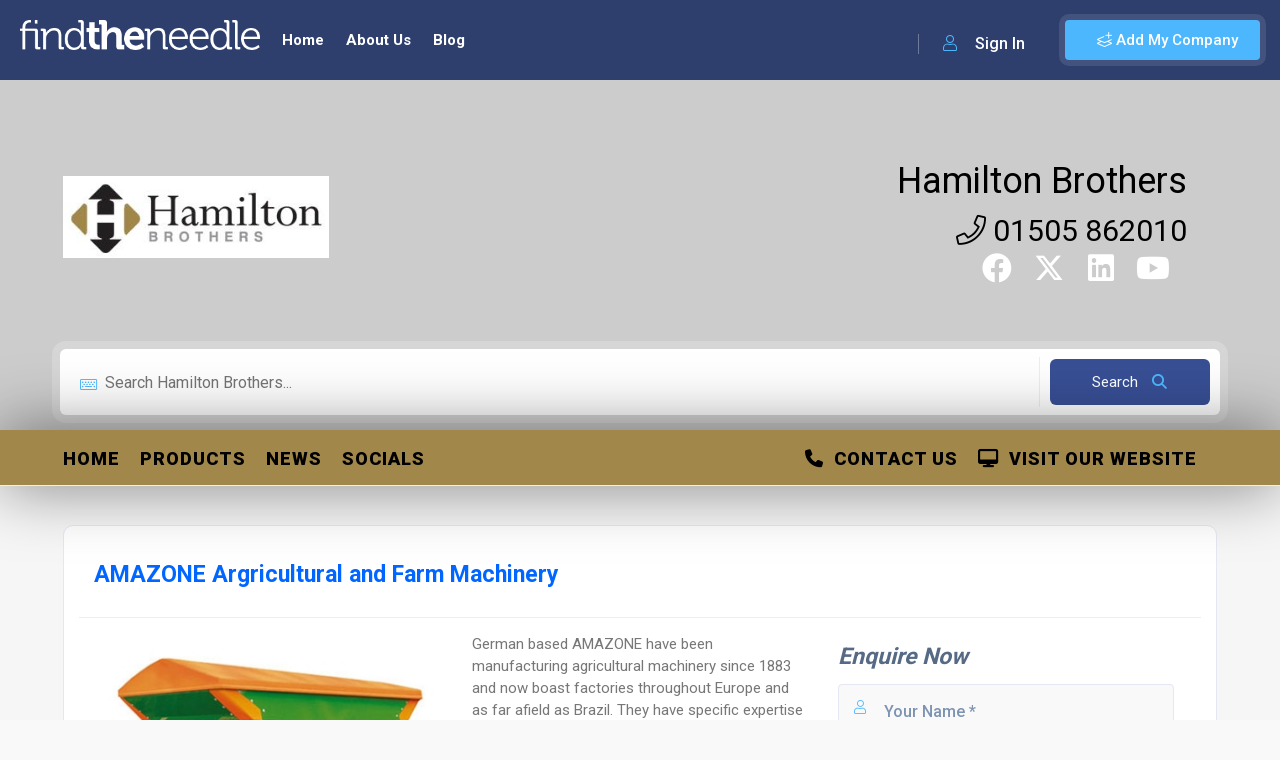

--- FILE ---
content_type: text/html; charset=utf-8
request_url: https://www.google.com/recaptcha/api2/anchor?ar=1&k=6LdC45YiAAAAAIbsXFHzoIgdRZ94GC0sM15y5x2Q&co=aHR0cHM6Ly93d3cuZmluZHRoZW5lZWRsZS5jby51azo0NDM.&hl=en&v=PoyoqOPhxBO7pBk68S4YbpHZ&size=normal&anchor-ms=20000&execute-ms=30000&cb=nw9igi6b62yz
body_size: 49364
content:
<!DOCTYPE HTML><html dir="ltr" lang="en"><head><meta http-equiv="Content-Type" content="text/html; charset=UTF-8">
<meta http-equiv="X-UA-Compatible" content="IE=edge">
<title>reCAPTCHA</title>
<style type="text/css">
/* cyrillic-ext */
@font-face {
  font-family: 'Roboto';
  font-style: normal;
  font-weight: 400;
  font-stretch: 100%;
  src: url(//fonts.gstatic.com/s/roboto/v48/KFO7CnqEu92Fr1ME7kSn66aGLdTylUAMa3GUBHMdazTgWw.woff2) format('woff2');
  unicode-range: U+0460-052F, U+1C80-1C8A, U+20B4, U+2DE0-2DFF, U+A640-A69F, U+FE2E-FE2F;
}
/* cyrillic */
@font-face {
  font-family: 'Roboto';
  font-style: normal;
  font-weight: 400;
  font-stretch: 100%;
  src: url(//fonts.gstatic.com/s/roboto/v48/KFO7CnqEu92Fr1ME7kSn66aGLdTylUAMa3iUBHMdazTgWw.woff2) format('woff2');
  unicode-range: U+0301, U+0400-045F, U+0490-0491, U+04B0-04B1, U+2116;
}
/* greek-ext */
@font-face {
  font-family: 'Roboto';
  font-style: normal;
  font-weight: 400;
  font-stretch: 100%;
  src: url(//fonts.gstatic.com/s/roboto/v48/KFO7CnqEu92Fr1ME7kSn66aGLdTylUAMa3CUBHMdazTgWw.woff2) format('woff2');
  unicode-range: U+1F00-1FFF;
}
/* greek */
@font-face {
  font-family: 'Roboto';
  font-style: normal;
  font-weight: 400;
  font-stretch: 100%;
  src: url(//fonts.gstatic.com/s/roboto/v48/KFO7CnqEu92Fr1ME7kSn66aGLdTylUAMa3-UBHMdazTgWw.woff2) format('woff2');
  unicode-range: U+0370-0377, U+037A-037F, U+0384-038A, U+038C, U+038E-03A1, U+03A3-03FF;
}
/* math */
@font-face {
  font-family: 'Roboto';
  font-style: normal;
  font-weight: 400;
  font-stretch: 100%;
  src: url(//fonts.gstatic.com/s/roboto/v48/KFO7CnqEu92Fr1ME7kSn66aGLdTylUAMawCUBHMdazTgWw.woff2) format('woff2');
  unicode-range: U+0302-0303, U+0305, U+0307-0308, U+0310, U+0312, U+0315, U+031A, U+0326-0327, U+032C, U+032F-0330, U+0332-0333, U+0338, U+033A, U+0346, U+034D, U+0391-03A1, U+03A3-03A9, U+03B1-03C9, U+03D1, U+03D5-03D6, U+03F0-03F1, U+03F4-03F5, U+2016-2017, U+2034-2038, U+203C, U+2040, U+2043, U+2047, U+2050, U+2057, U+205F, U+2070-2071, U+2074-208E, U+2090-209C, U+20D0-20DC, U+20E1, U+20E5-20EF, U+2100-2112, U+2114-2115, U+2117-2121, U+2123-214F, U+2190, U+2192, U+2194-21AE, U+21B0-21E5, U+21F1-21F2, U+21F4-2211, U+2213-2214, U+2216-22FF, U+2308-230B, U+2310, U+2319, U+231C-2321, U+2336-237A, U+237C, U+2395, U+239B-23B7, U+23D0, U+23DC-23E1, U+2474-2475, U+25AF, U+25B3, U+25B7, U+25BD, U+25C1, U+25CA, U+25CC, U+25FB, U+266D-266F, U+27C0-27FF, U+2900-2AFF, U+2B0E-2B11, U+2B30-2B4C, U+2BFE, U+3030, U+FF5B, U+FF5D, U+1D400-1D7FF, U+1EE00-1EEFF;
}
/* symbols */
@font-face {
  font-family: 'Roboto';
  font-style: normal;
  font-weight: 400;
  font-stretch: 100%;
  src: url(//fonts.gstatic.com/s/roboto/v48/KFO7CnqEu92Fr1ME7kSn66aGLdTylUAMaxKUBHMdazTgWw.woff2) format('woff2');
  unicode-range: U+0001-000C, U+000E-001F, U+007F-009F, U+20DD-20E0, U+20E2-20E4, U+2150-218F, U+2190, U+2192, U+2194-2199, U+21AF, U+21E6-21F0, U+21F3, U+2218-2219, U+2299, U+22C4-22C6, U+2300-243F, U+2440-244A, U+2460-24FF, U+25A0-27BF, U+2800-28FF, U+2921-2922, U+2981, U+29BF, U+29EB, U+2B00-2BFF, U+4DC0-4DFF, U+FFF9-FFFB, U+10140-1018E, U+10190-1019C, U+101A0, U+101D0-101FD, U+102E0-102FB, U+10E60-10E7E, U+1D2C0-1D2D3, U+1D2E0-1D37F, U+1F000-1F0FF, U+1F100-1F1AD, U+1F1E6-1F1FF, U+1F30D-1F30F, U+1F315, U+1F31C, U+1F31E, U+1F320-1F32C, U+1F336, U+1F378, U+1F37D, U+1F382, U+1F393-1F39F, U+1F3A7-1F3A8, U+1F3AC-1F3AF, U+1F3C2, U+1F3C4-1F3C6, U+1F3CA-1F3CE, U+1F3D4-1F3E0, U+1F3ED, U+1F3F1-1F3F3, U+1F3F5-1F3F7, U+1F408, U+1F415, U+1F41F, U+1F426, U+1F43F, U+1F441-1F442, U+1F444, U+1F446-1F449, U+1F44C-1F44E, U+1F453, U+1F46A, U+1F47D, U+1F4A3, U+1F4B0, U+1F4B3, U+1F4B9, U+1F4BB, U+1F4BF, U+1F4C8-1F4CB, U+1F4D6, U+1F4DA, U+1F4DF, U+1F4E3-1F4E6, U+1F4EA-1F4ED, U+1F4F7, U+1F4F9-1F4FB, U+1F4FD-1F4FE, U+1F503, U+1F507-1F50B, U+1F50D, U+1F512-1F513, U+1F53E-1F54A, U+1F54F-1F5FA, U+1F610, U+1F650-1F67F, U+1F687, U+1F68D, U+1F691, U+1F694, U+1F698, U+1F6AD, U+1F6B2, U+1F6B9-1F6BA, U+1F6BC, U+1F6C6-1F6CF, U+1F6D3-1F6D7, U+1F6E0-1F6EA, U+1F6F0-1F6F3, U+1F6F7-1F6FC, U+1F700-1F7FF, U+1F800-1F80B, U+1F810-1F847, U+1F850-1F859, U+1F860-1F887, U+1F890-1F8AD, U+1F8B0-1F8BB, U+1F8C0-1F8C1, U+1F900-1F90B, U+1F93B, U+1F946, U+1F984, U+1F996, U+1F9E9, U+1FA00-1FA6F, U+1FA70-1FA7C, U+1FA80-1FA89, U+1FA8F-1FAC6, U+1FACE-1FADC, U+1FADF-1FAE9, U+1FAF0-1FAF8, U+1FB00-1FBFF;
}
/* vietnamese */
@font-face {
  font-family: 'Roboto';
  font-style: normal;
  font-weight: 400;
  font-stretch: 100%;
  src: url(//fonts.gstatic.com/s/roboto/v48/KFO7CnqEu92Fr1ME7kSn66aGLdTylUAMa3OUBHMdazTgWw.woff2) format('woff2');
  unicode-range: U+0102-0103, U+0110-0111, U+0128-0129, U+0168-0169, U+01A0-01A1, U+01AF-01B0, U+0300-0301, U+0303-0304, U+0308-0309, U+0323, U+0329, U+1EA0-1EF9, U+20AB;
}
/* latin-ext */
@font-face {
  font-family: 'Roboto';
  font-style: normal;
  font-weight: 400;
  font-stretch: 100%;
  src: url(//fonts.gstatic.com/s/roboto/v48/KFO7CnqEu92Fr1ME7kSn66aGLdTylUAMa3KUBHMdazTgWw.woff2) format('woff2');
  unicode-range: U+0100-02BA, U+02BD-02C5, U+02C7-02CC, U+02CE-02D7, U+02DD-02FF, U+0304, U+0308, U+0329, U+1D00-1DBF, U+1E00-1E9F, U+1EF2-1EFF, U+2020, U+20A0-20AB, U+20AD-20C0, U+2113, U+2C60-2C7F, U+A720-A7FF;
}
/* latin */
@font-face {
  font-family: 'Roboto';
  font-style: normal;
  font-weight: 400;
  font-stretch: 100%;
  src: url(//fonts.gstatic.com/s/roboto/v48/KFO7CnqEu92Fr1ME7kSn66aGLdTylUAMa3yUBHMdazQ.woff2) format('woff2');
  unicode-range: U+0000-00FF, U+0131, U+0152-0153, U+02BB-02BC, U+02C6, U+02DA, U+02DC, U+0304, U+0308, U+0329, U+2000-206F, U+20AC, U+2122, U+2191, U+2193, U+2212, U+2215, U+FEFF, U+FFFD;
}
/* cyrillic-ext */
@font-face {
  font-family: 'Roboto';
  font-style: normal;
  font-weight: 500;
  font-stretch: 100%;
  src: url(//fonts.gstatic.com/s/roboto/v48/KFO7CnqEu92Fr1ME7kSn66aGLdTylUAMa3GUBHMdazTgWw.woff2) format('woff2');
  unicode-range: U+0460-052F, U+1C80-1C8A, U+20B4, U+2DE0-2DFF, U+A640-A69F, U+FE2E-FE2F;
}
/* cyrillic */
@font-face {
  font-family: 'Roboto';
  font-style: normal;
  font-weight: 500;
  font-stretch: 100%;
  src: url(//fonts.gstatic.com/s/roboto/v48/KFO7CnqEu92Fr1ME7kSn66aGLdTylUAMa3iUBHMdazTgWw.woff2) format('woff2');
  unicode-range: U+0301, U+0400-045F, U+0490-0491, U+04B0-04B1, U+2116;
}
/* greek-ext */
@font-face {
  font-family: 'Roboto';
  font-style: normal;
  font-weight: 500;
  font-stretch: 100%;
  src: url(//fonts.gstatic.com/s/roboto/v48/KFO7CnqEu92Fr1ME7kSn66aGLdTylUAMa3CUBHMdazTgWw.woff2) format('woff2');
  unicode-range: U+1F00-1FFF;
}
/* greek */
@font-face {
  font-family: 'Roboto';
  font-style: normal;
  font-weight: 500;
  font-stretch: 100%;
  src: url(//fonts.gstatic.com/s/roboto/v48/KFO7CnqEu92Fr1ME7kSn66aGLdTylUAMa3-UBHMdazTgWw.woff2) format('woff2');
  unicode-range: U+0370-0377, U+037A-037F, U+0384-038A, U+038C, U+038E-03A1, U+03A3-03FF;
}
/* math */
@font-face {
  font-family: 'Roboto';
  font-style: normal;
  font-weight: 500;
  font-stretch: 100%;
  src: url(//fonts.gstatic.com/s/roboto/v48/KFO7CnqEu92Fr1ME7kSn66aGLdTylUAMawCUBHMdazTgWw.woff2) format('woff2');
  unicode-range: U+0302-0303, U+0305, U+0307-0308, U+0310, U+0312, U+0315, U+031A, U+0326-0327, U+032C, U+032F-0330, U+0332-0333, U+0338, U+033A, U+0346, U+034D, U+0391-03A1, U+03A3-03A9, U+03B1-03C9, U+03D1, U+03D5-03D6, U+03F0-03F1, U+03F4-03F5, U+2016-2017, U+2034-2038, U+203C, U+2040, U+2043, U+2047, U+2050, U+2057, U+205F, U+2070-2071, U+2074-208E, U+2090-209C, U+20D0-20DC, U+20E1, U+20E5-20EF, U+2100-2112, U+2114-2115, U+2117-2121, U+2123-214F, U+2190, U+2192, U+2194-21AE, U+21B0-21E5, U+21F1-21F2, U+21F4-2211, U+2213-2214, U+2216-22FF, U+2308-230B, U+2310, U+2319, U+231C-2321, U+2336-237A, U+237C, U+2395, U+239B-23B7, U+23D0, U+23DC-23E1, U+2474-2475, U+25AF, U+25B3, U+25B7, U+25BD, U+25C1, U+25CA, U+25CC, U+25FB, U+266D-266F, U+27C0-27FF, U+2900-2AFF, U+2B0E-2B11, U+2B30-2B4C, U+2BFE, U+3030, U+FF5B, U+FF5D, U+1D400-1D7FF, U+1EE00-1EEFF;
}
/* symbols */
@font-face {
  font-family: 'Roboto';
  font-style: normal;
  font-weight: 500;
  font-stretch: 100%;
  src: url(//fonts.gstatic.com/s/roboto/v48/KFO7CnqEu92Fr1ME7kSn66aGLdTylUAMaxKUBHMdazTgWw.woff2) format('woff2');
  unicode-range: U+0001-000C, U+000E-001F, U+007F-009F, U+20DD-20E0, U+20E2-20E4, U+2150-218F, U+2190, U+2192, U+2194-2199, U+21AF, U+21E6-21F0, U+21F3, U+2218-2219, U+2299, U+22C4-22C6, U+2300-243F, U+2440-244A, U+2460-24FF, U+25A0-27BF, U+2800-28FF, U+2921-2922, U+2981, U+29BF, U+29EB, U+2B00-2BFF, U+4DC0-4DFF, U+FFF9-FFFB, U+10140-1018E, U+10190-1019C, U+101A0, U+101D0-101FD, U+102E0-102FB, U+10E60-10E7E, U+1D2C0-1D2D3, U+1D2E0-1D37F, U+1F000-1F0FF, U+1F100-1F1AD, U+1F1E6-1F1FF, U+1F30D-1F30F, U+1F315, U+1F31C, U+1F31E, U+1F320-1F32C, U+1F336, U+1F378, U+1F37D, U+1F382, U+1F393-1F39F, U+1F3A7-1F3A8, U+1F3AC-1F3AF, U+1F3C2, U+1F3C4-1F3C6, U+1F3CA-1F3CE, U+1F3D4-1F3E0, U+1F3ED, U+1F3F1-1F3F3, U+1F3F5-1F3F7, U+1F408, U+1F415, U+1F41F, U+1F426, U+1F43F, U+1F441-1F442, U+1F444, U+1F446-1F449, U+1F44C-1F44E, U+1F453, U+1F46A, U+1F47D, U+1F4A3, U+1F4B0, U+1F4B3, U+1F4B9, U+1F4BB, U+1F4BF, U+1F4C8-1F4CB, U+1F4D6, U+1F4DA, U+1F4DF, U+1F4E3-1F4E6, U+1F4EA-1F4ED, U+1F4F7, U+1F4F9-1F4FB, U+1F4FD-1F4FE, U+1F503, U+1F507-1F50B, U+1F50D, U+1F512-1F513, U+1F53E-1F54A, U+1F54F-1F5FA, U+1F610, U+1F650-1F67F, U+1F687, U+1F68D, U+1F691, U+1F694, U+1F698, U+1F6AD, U+1F6B2, U+1F6B9-1F6BA, U+1F6BC, U+1F6C6-1F6CF, U+1F6D3-1F6D7, U+1F6E0-1F6EA, U+1F6F0-1F6F3, U+1F6F7-1F6FC, U+1F700-1F7FF, U+1F800-1F80B, U+1F810-1F847, U+1F850-1F859, U+1F860-1F887, U+1F890-1F8AD, U+1F8B0-1F8BB, U+1F8C0-1F8C1, U+1F900-1F90B, U+1F93B, U+1F946, U+1F984, U+1F996, U+1F9E9, U+1FA00-1FA6F, U+1FA70-1FA7C, U+1FA80-1FA89, U+1FA8F-1FAC6, U+1FACE-1FADC, U+1FADF-1FAE9, U+1FAF0-1FAF8, U+1FB00-1FBFF;
}
/* vietnamese */
@font-face {
  font-family: 'Roboto';
  font-style: normal;
  font-weight: 500;
  font-stretch: 100%;
  src: url(//fonts.gstatic.com/s/roboto/v48/KFO7CnqEu92Fr1ME7kSn66aGLdTylUAMa3OUBHMdazTgWw.woff2) format('woff2');
  unicode-range: U+0102-0103, U+0110-0111, U+0128-0129, U+0168-0169, U+01A0-01A1, U+01AF-01B0, U+0300-0301, U+0303-0304, U+0308-0309, U+0323, U+0329, U+1EA0-1EF9, U+20AB;
}
/* latin-ext */
@font-face {
  font-family: 'Roboto';
  font-style: normal;
  font-weight: 500;
  font-stretch: 100%;
  src: url(//fonts.gstatic.com/s/roboto/v48/KFO7CnqEu92Fr1ME7kSn66aGLdTylUAMa3KUBHMdazTgWw.woff2) format('woff2');
  unicode-range: U+0100-02BA, U+02BD-02C5, U+02C7-02CC, U+02CE-02D7, U+02DD-02FF, U+0304, U+0308, U+0329, U+1D00-1DBF, U+1E00-1E9F, U+1EF2-1EFF, U+2020, U+20A0-20AB, U+20AD-20C0, U+2113, U+2C60-2C7F, U+A720-A7FF;
}
/* latin */
@font-face {
  font-family: 'Roboto';
  font-style: normal;
  font-weight: 500;
  font-stretch: 100%;
  src: url(//fonts.gstatic.com/s/roboto/v48/KFO7CnqEu92Fr1ME7kSn66aGLdTylUAMa3yUBHMdazQ.woff2) format('woff2');
  unicode-range: U+0000-00FF, U+0131, U+0152-0153, U+02BB-02BC, U+02C6, U+02DA, U+02DC, U+0304, U+0308, U+0329, U+2000-206F, U+20AC, U+2122, U+2191, U+2193, U+2212, U+2215, U+FEFF, U+FFFD;
}
/* cyrillic-ext */
@font-face {
  font-family: 'Roboto';
  font-style: normal;
  font-weight: 900;
  font-stretch: 100%;
  src: url(//fonts.gstatic.com/s/roboto/v48/KFO7CnqEu92Fr1ME7kSn66aGLdTylUAMa3GUBHMdazTgWw.woff2) format('woff2');
  unicode-range: U+0460-052F, U+1C80-1C8A, U+20B4, U+2DE0-2DFF, U+A640-A69F, U+FE2E-FE2F;
}
/* cyrillic */
@font-face {
  font-family: 'Roboto';
  font-style: normal;
  font-weight: 900;
  font-stretch: 100%;
  src: url(//fonts.gstatic.com/s/roboto/v48/KFO7CnqEu92Fr1ME7kSn66aGLdTylUAMa3iUBHMdazTgWw.woff2) format('woff2');
  unicode-range: U+0301, U+0400-045F, U+0490-0491, U+04B0-04B1, U+2116;
}
/* greek-ext */
@font-face {
  font-family: 'Roboto';
  font-style: normal;
  font-weight: 900;
  font-stretch: 100%;
  src: url(//fonts.gstatic.com/s/roboto/v48/KFO7CnqEu92Fr1ME7kSn66aGLdTylUAMa3CUBHMdazTgWw.woff2) format('woff2');
  unicode-range: U+1F00-1FFF;
}
/* greek */
@font-face {
  font-family: 'Roboto';
  font-style: normal;
  font-weight: 900;
  font-stretch: 100%;
  src: url(//fonts.gstatic.com/s/roboto/v48/KFO7CnqEu92Fr1ME7kSn66aGLdTylUAMa3-UBHMdazTgWw.woff2) format('woff2');
  unicode-range: U+0370-0377, U+037A-037F, U+0384-038A, U+038C, U+038E-03A1, U+03A3-03FF;
}
/* math */
@font-face {
  font-family: 'Roboto';
  font-style: normal;
  font-weight: 900;
  font-stretch: 100%;
  src: url(//fonts.gstatic.com/s/roboto/v48/KFO7CnqEu92Fr1ME7kSn66aGLdTylUAMawCUBHMdazTgWw.woff2) format('woff2');
  unicode-range: U+0302-0303, U+0305, U+0307-0308, U+0310, U+0312, U+0315, U+031A, U+0326-0327, U+032C, U+032F-0330, U+0332-0333, U+0338, U+033A, U+0346, U+034D, U+0391-03A1, U+03A3-03A9, U+03B1-03C9, U+03D1, U+03D5-03D6, U+03F0-03F1, U+03F4-03F5, U+2016-2017, U+2034-2038, U+203C, U+2040, U+2043, U+2047, U+2050, U+2057, U+205F, U+2070-2071, U+2074-208E, U+2090-209C, U+20D0-20DC, U+20E1, U+20E5-20EF, U+2100-2112, U+2114-2115, U+2117-2121, U+2123-214F, U+2190, U+2192, U+2194-21AE, U+21B0-21E5, U+21F1-21F2, U+21F4-2211, U+2213-2214, U+2216-22FF, U+2308-230B, U+2310, U+2319, U+231C-2321, U+2336-237A, U+237C, U+2395, U+239B-23B7, U+23D0, U+23DC-23E1, U+2474-2475, U+25AF, U+25B3, U+25B7, U+25BD, U+25C1, U+25CA, U+25CC, U+25FB, U+266D-266F, U+27C0-27FF, U+2900-2AFF, U+2B0E-2B11, U+2B30-2B4C, U+2BFE, U+3030, U+FF5B, U+FF5D, U+1D400-1D7FF, U+1EE00-1EEFF;
}
/* symbols */
@font-face {
  font-family: 'Roboto';
  font-style: normal;
  font-weight: 900;
  font-stretch: 100%;
  src: url(//fonts.gstatic.com/s/roboto/v48/KFO7CnqEu92Fr1ME7kSn66aGLdTylUAMaxKUBHMdazTgWw.woff2) format('woff2');
  unicode-range: U+0001-000C, U+000E-001F, U+007F-009F, U+20DD-20E0, U+20E2-20E4, U+2150-218F, U+2190, U+2192, U+2194-2199, U+21AF, U+21E6-21F0, U+21F3, U+2218-2219, U+2299, U+22C4-22C6, U+2300-243F, U+2440-244A, U+2460-24FF, U+25A0-27BF, U+2800-28FF, U+2921-2922, U+2981, U+29BF, U+29EB, U+2B00-2BFF, U+4DC0-4DFF, U+FFF9-FFFB, U+10140-1018E, U+10190-1019C, U+101A0, U+101D0-101FD, U+102E0-102FB, U+10E60-10E7E, U+1D2C0-1D2D3, U+1D2E0-1D37F, U+1F000-1F0FF, U+1F100-1F1AD, U+1F1E6-1F1FF, U+1F30D-1F30F, U+1F315, U+1F31C, U+1F31E, U+1F320-1F32C, U+1F336, U+1F378, U+1F37D, U+1F382, U+1F393-1F39F, U+1F3A7-1F3A8, U+1F3AC-1F3AF, U+1F3C2, U+1F3C4-1F3C6, U+1F3CA-1F3CE, U+1F3D4-1F3E0, U+1F3ED, U+1F3F1-1F3F3, U+1F3F5-1F3F7, U+1F408, U+1F415, U+1F41F, U+1F426, U+1F43F, U+1F441-1F442, U+1F444, U+1F446-1F449, U+1F44C-1F44E, U+1F453, U+1F46A, U+1F47D, U+1F4A3, U+1F4B0, U+1F4B3, U+1F4B9, U+1F4BB, U+1F4BF, U+1F4C8-1F4CB, U+1F4D6, U+1F4DA, U+1F4DF, U+1F4E3-1F4E6, U+1F4EA-1F4ED, U+1F4F7, U+1F4F9-1F4FB, U+1F4FD-1F4FE, U+1F503, U+1F507-1F50B, U+1F50D, U+1F512-1F513, U+1F53E-1F54A, U+1F54F-1F5FA, U+1F610, U+1F650-1F67F, U+1F687, U+1F68D, U+1F691, U+1F694, U+1F698, U+1F6AD, U+1F6B2, U+1F6B9-1F6BA, U+1F6BC, U+1F6C6-1F6CF, U+1F6D3-1F6D7, U+1F6E0-1F6EA, U+1F6F0-1F6F3, U+1F6F7-1F6FC, U+1F700-1F7FF, U+1F800-1F80B, U+1F810-1F847, U+1F850-1F859, U+1F860-1F887, U+1F890-1F8AD, U+1F8B0-1F8BB, U+1F8C0-1F8C1, U+1F900-1F90B, U+1F93B, U+1F946, U+1F984, U+1F996, U+1F9E9, U+1FA00-1FA6F, U+1FA70-1FA7C, U+1FA80-1FA89, U+1FA8F-1FAC6, U+1FACE-1FADC, U+1FADF-1FAE9, U+1FAF0-1FAF8, U+1FB00-1FBFF;
}
/* vietnamese */
@font-face {
  font-family: 'Roboto';
  font-style: normal;
  font-weight: 900;
  font-stretch: 100%;
  src: url(//fonts.gstatic.com/s/roboto/v48/KFO7CnqEu92Fr1ME7kSn66aGLdTylUAMa3OUBHMdazTgWw.woff2) format('woff2');
  unicode-range: U+0102-0103, U+0110-0111, U+0128-0129, U+0168-0169, U+01A0-01A1, U+01AF-01B0, U+0300-0301, U+0303-0304, U+0308-0309, U+0323, U+0329, U+1EA0-1EF9, U+20AB;
}
/* latin-ext */
@font-face {
  font-family: 'Roboto';
  font-style: normal;
  font-weight: 900;
  font-stretch: 100%;
  src: url(//fonts.gstatic.com/s/roboto/v48/KFO7CnqEu92Fr1ME7kSn66aGLdTylUAMa3KUBHMdazTgWw.woff2) format('woff2');
  unicode-range: U+0100-02BA, U+02BD-02C5, U+02C7-02CC, U+02CE-02D7, U+02DD-02FF, U+0304, U+0308, U+0329, U+1D00-1DBF, U+1E00-1E9F, U+1EF2-1EFF, U+2020, U+20A0-20AB, U+20AD-20C0, U+2113, U+2C60-2C7F, U+A720-A7FF;
}
/* latin */
@font-face {
  font-family: 'Roboto';
  font-style: normal;
  font-weight: 900;
  font-stretch: 100%;
  src: url(//fonts.gstatic.com/s/roboto/v48/KFO7CnqEu92Fr1ME7kSn66aGLdTylUAMa3yUBHMdazQ.woff2) format('woff2');
  unicode-range: U+0000-00FF, U+0131, U+0152-0153, U+02BB-02BC, U+02C6, U+02DA, U+02DC, U+0304, U+0308, U+0329, U+2000-206F, U+20AC, U+2122, U+2191, U+2193, U+2212, U+2215, U+FEFF, U+FFFD;
}

</style>
<link rel="stylesheet" type="text/css" href="https://www.gstatic.com/recaptcha/releases/PoyoqOPhxBO7pBk68S4YbpHZ/styles__ltr.css">
<script nonce="AMws00YzrPdt75Tyq8R8pw" type="text/javascript">window['__recaptcha_api'] = 'https://www.google.com/recaptcha/api2/';</script>
<script type="text/javascript" src="https://www.gstatic.com/recaptcha/releases/PoyoqOPhxBO7pBk68S4YbpHZ/recaptcha__en.js" nonce="AMws00YzrPdt75Tyq8R8pw">
      
    </script></head>
<body><div id="rc-anchor-alert" class="rc-anchor-alert"></div>
<input type="hidden" id="recaptcha-token" value="[base64]">
<script type="text/javascript" nonce="AMws00YzrPdt75Tyq8R8pw">
      recaptcha.anchor.Main.init("[\x22ainput\x22,[\x22bgdata\x22,\x22\x22,\[base64]/[base64]/[base64]/KE4oMTI0LHYsdi5HKSxMWihsLHYpKTpOKDEyNCx2LGwpLFYpLHYpLFQpKSxGKDE3MSx2KX0scjc9ZnVuY3Rpb24obCl7cmV0dXJuIGx9LEM9ZnVuY3Rpb24obCxWLHYpe04odixsLFYpLFZbYWtdPTI3OTZ9LG49ZnVuY3Rpb24obCxWKXtWLlg9KChWLlg/[base64]/[base64]/[base64]/[base64]/[base64]/[base64]/[base64]/[base64]/[base64]/[base64]/[base64]\\u003d\x22,\[base64]\x22,\x22E8K0Z8Kjw4MRbcOmw6bDkcOCw7xuYsKqw4XDoRZ4TMK0wr7Cil7Cl8K0SXNxacOBIsKFw79rCsK3woQzUV0sw6sjwqIlw5/ChSXDssKHOFAmwpUTw4ErwpgRw59xJsKkQcKgVcORwrIgw4o3wpXDun96woBPw6nCuBrCuCYLZT9+w4t9CsKVwrDCsMOewo7DrsKBw7snwoxdw7Zuw4E1w6bCkFTCpMKuNsK+VGd/e8KUwrJ/T8OtLBpWQMOccQvCrgIUwq9sTsK9JFXCrzfCosKJH8O/w6/DhmjDqiHDohNnOsOIw5jCnUlXfEPCkMKPDMK7w68Kw4Fhw7HCoMKkDnQWJ3l6EMKyRsOSAMOoV8Oybxl/[base64]/CvHkVw70fwoZkU8OjwpfCk8O2YSthFwbDnTh1wqfDosKow4Nqd3fDg2Q8w5JJb8O/wpTCvm8Aw6t9W8OSwpwKwpo0WRxlwpYdJRkfAxDCsMO1w5ASw7/CjlRcLMK6acKjwpNVDiTCqSYMw4QRBcOnwr1tBE/[base64]/CkMO6VlbDjcKDw4bClsKdw6lHwqMXV00bwq/[base64]/w45pVMOqOyRUasOAXsOUw5nCjzfConotIUDCmMKTPHVREwVKw4HDqsOkPMOow6oiw68FKEN4WsKrdcO1w4TDtMKsG8KwwpwHwoXDqC7Di8Oaw7LDqnEjw7MVw4/DgsKKB1QRF8KfKMKKYMOfwr1gw75xeRHDp0EWZsKdw5AawrbDkQfCnwfDjBzCksO7wqzCiMOxdzE1XcOlw5bDgsORw4/Cu8OoJknCkVfDjsOvJ8K+w5FUwrHCscOqwqx8w6h4Vz05w4fDlsKNJ8KSw5x+wrzDvFHCsjjCi8OMw4TDpcOxVcK4woZlwoDCiMOOwqVGwqTDizbDiRfDtCg+wpDCojTCmjROfsKvXMORw45Pw5/DusOOVcKaIgFsUsODw4TDsMKlw77DisKFwoDCo8O2ZsKfYQbDk0jDocOYw6/DpMOrwpDDl8K5L8OTw5N0S2l1I3PDqcOhPMO/wrJ2w5o1w6bDncKzw7oUwrjDgcK2VsOAw71sw6omE8OTUx3DuFDClWJRw4vCo8K4N3/ChVdIM2/[base64]/DnSrDk0VRw4QXbcOvwp8Cw6YjQ1XCscO+LcKqw4/DunXDsClQw5/DpErDvnjCmcOXw4PChw86fFnDtsOLwpBewptQHcK0CWbChMKFwrTDjhUkEFfDsMOCw4hfOXDCi8Ocwodzw7jDgMOQV0dXbsKVw6hbwrfDpsORIMKnw5vCssK7w59uZFNQw4DCnxDCjMKwwrzCgcKOEsOowofCmx1ew5zCpVAOwrnCuFAXwoMowq/DvHkPwp83w6fCjsOrRhPDgmjCuAXCjSgbw7rDuWnDrjbDum/CgcKfw7PCgUkTXMOlwp/DqBhgwpDDqiPDtRvCpMK+TMKVQVrCqMO1w4fDhUzDljkCwrBJwpzDrcKdNcKtd8O/TsOswod1w4ptwq4ZwqYcw5PDu23Du8Kfw67DtsKpw5LDt8Ogw7NnABPDilJdw5NdFcO2wrxHV8OTXxF9wpEuwrZCwozDkn3DryvDinLDq0MicThFK8KEdTjCjcOFwo9YFsO5KcOgw7rCvkjCtcOZScOxw7MPwroGGS8mw6hKwqcdYsO1aMOKRlN4wqbDmcKLw5PDi8O/UsOFwqDDocK5Y8KrAhDDpznCuD/Cm0bDiMOiwp7DsMOdw6rCuQJALXMwf8K/w6rCkwtOwpJJZgzDnwLDusO+wo7CiRLDjELDqcKLw77DvsK4w5/DkSMZUcO+QMK9EjDCkivDvn/DlMOsXSzCiy1iwo5zwofCjsKfBG9ewox6w4nChWPDvHnDkTzDhsK4eS7CrU8wGmMDw655w4DCrcOkZAx6w4Y2LXR1fBc/RCfDvMKOw67DrBTDh3RSPz9LwqrDoUHCrwLCnsKXNkXCosKxZjPCmMK2Dh8UCTlWBS5RJlTDnT5Uwq1rw78THMOMD8KDwobDk1JXFcO8a2TDtcKKwpHClsO5wq7Dp8Oow4/DkyzDrMKrGMK5wqpUw6nCqkHDtWfDhX4Bw7VLYsK/PCXDgMOrw4xQRcKpMlLCvhM2w7HDr8OcZ8K0woVwKMOPwpZ+RsOkw4E/[base64]/Com3DrMOjS0Acwq45w5szw7bChwxiw6zCtsKMwq04BMOJwqzDrRUrwp0lQG3CsDsZw6JgPiV4YSzDry9NAkRow6UUw61Jw6DDkMOOwqzDqDzDmSx0w7XCj1JGUBTCpMOWcUUqw7dnRDHCvMO7wqjDm2TDisKbwr99w7nDicOLEsKNwrkTw47DtMOqUcK1CsKjw5bCkB/CgsOkfcK2w7R+w7EcasOow50aw6ohw6rCgj3DmjHCrg5sPsO8EcKiDMOJw5cpXDYRBcKdMiHCkwtIP8KLwrRLKRpowpLDrW7DlsKJBcOcwpfDqHnDv8KKw6rCjkQiwoDCrk3Dq8Omw4NXYcKdEsOyw73Cr2p2D8KLwqcRFcODw4tgw55/[base64]/ChGw9w5k9fykcw5jCoEMZZUkEw73DunhLOHnDvcO5FAPDmMO4w5M0w6tzI8OebDoaRcKXRgRNw7dfwqRxw43Di8OxwoUQOTlowqh/L8ORwoTCnWZ4ZRtLw5k4CHfChsKew50ZwrMBworDt8K8w58IwoxfwrTDjsKcw5nCmlHDoMKvai8zGU5hwpRGwrFpXsKSw4nDjFobJxLDnsKQwolCwq4eScKzw7gyYn7Chl16woI0w4/CmyHDgS4Ww4zDpzPCvxrCocO4w4QIKiEgwqJnKcKMVMKrw4/Dk2zCkxnDjjHDvcOUw7nDuMKadMODNMOzw4JMw5cDMV51f8OaPcOywrk2VXRMPg8hTsOvE1d4SRTDp8OQwrM4woNZOxPDu8OsQsO1MsKDw7XDrcKVMipVw6rCsjkIwpBDC8KNUMKqwqPCg3zCtsOjUsKlwqlnbAHDpcOAw5thw4g5w6/CncOIb8K0bjINc8Kiw6fCn8OAwqkaR8O6w6XClMKLfHVvUMKYwrs1wr85acOLw5gkw6M2G8Oow54FwpBLB8KYwrkTwoPCryjDvxzDpcKLwrc6w6DCjh/Dl1ctdsK0w612w5rChcKcw6PCqTnDpsKkw6dHZBbCuMOlw6PCnX3DusO5wrHDpz/CicKTfsONJDEQNwDCjEPCqMKIRcKPEcK2W2c3YSdow4Qxw7fChcORLsOlI8KQw6JjfTtswpd6AznCjDF7ah7ChjbCj8OjwrXDqMO9w6N/AWTDvsOfw6fDjl0pwqRlP8KIw7zCizvDjAYTIcOUw4B8D2QzWsOUM8KYXTbCh13DmSt+w63Dn012w6zCil10w7/DmQ8SVAAvH3/CgsOHXTpfS8KnVCErwo1zDyIgR1JcNHg4w6/Dh8KbwoXDgyPDlCxWwpUaw73CjlnCmsOlw6o3AS9MKMODw4fDpwprw53CvsKEY3nDv8OSPMKmwqkswovDgm5faiQKHGXCiAZYVsOPwqsNwrNqwqRGw7DCqsKBw6BbVRcyJMK/[base64]/CnsOrc3XCh1gXwp92wrFUG1vCpcObw5xJREh/[base64]/DqhnCnQDCj8OhesO7w43CucKbRFExIz/DjDcyDGVnIsKlwog+wp5kFnQaOcKRwpoWWMKgw4xNfsK5w7sBwqzDkAPDujsNDMKAwoDDoMKNw7DDtsK/w4LDsMK/woPCmcK0w5QVw459EcKTTsKQw5Aaw4fDtgJxD21GLcOmIRhyb8KnLC7DoTxlDF4/woLChcODw7XCsMKkSMOvfMKMSE9Bw4pwwpXChlViZsKEVQPDlVvCnsKgG0vCusKQNsOAIRhhC8KyJcONOyXDqyt4w647wowCbcOaw6XCp8KhwqnCocOXw7IHwrZqw5/[base64]/[base64]/DuFsNY15Iw4HDl8KMw6MrfnfCn8KPw6DDusKYwqPCnC0ow6lkw6zDtwnDqsOqQHtUOEUFw7wAUcKVw5dSXCvDtMK0wqHDsEoDMcKGKMOFw5kPw79PKcKCEGbDqDIOWcOgwolfwo8zZn9CwqcDMnHCpBDChMK5w7lRT8KvdEvDhsOKw6/DpgDCvcO0wobDvcKufMOfPlXCjMKMw7vCpiMtOn3Dp0zCm2DDtcKEK11Nd8KEJ8OhNnQ/OzEtw7xOZhDDmkdxHF0dIMOSbhjCl8OOwofDhyoFPcOiSTjCujvDpcK1c1Zxw4NwP0DCnUIfw43CiRjDk8KGdA/CisO5wpk3HsKsWMOnbmHDkzsgwqrCmUTCv8KYwq7Dl8KmIRpEwrhOw5gNB8KkPMOHwo3CnUVCw4TDqSx7woDDo1nCqnsjwoxXT8O+FsKDwro2cxzDjmFEN8KbIkLCusK/w7RzwpFEwqkAwofDscKXw5fCh0jDlWlhM8OdTSZDZE7DtUFVwrrCpznCo8OWQB4mw48aFEFYwoDCn8OnPW3DiFVyCsKwCMOEFMKQeMKhwolmwrjDsz8PMzTDvH7DrSTCuEcSCsO/[base64]/ChWlcTsK6w7TCpmliwrTDs8OOVsORbH3CjAfDqQjCr8Kme0fDgcOSeMOpw4NFVVYydwnDusOGRBXDh0U6ETJeIHHCsUTDlcKUN8OkCMKDT3nDljrCpDrDolljwocrS8OiW8OMwprCvGI4b3TCjcKANnpbw418wooLw7UYYiQswqwRMUjDowjCrF52wr3CucKVwppYw7/DrMKlSXUyYsKydsOnwoJdT8OnwoZuIX4cw4rCoDcmYMO1WMO9EsKNwpoQU8Kjw5XDowddFSUic8OXJMKNw58gPRTDtn8GB8OtwqTDrn/[base64]/ZsOhNQBXS8KCSMKUcHIIw4k2GSzCsxbDmFPCg8KjPMOnAsKJw6w9alJHw6lXDcOAfRQAeTLCncOPw5IHSn11w7wcw6LDsgfCscKjw5vDulRgKBk6Z0wVw5FLwrBaw4AkQcOQW8KXTcK/TklYMjvCuk4xUsORbk4FwqDCr1RIwq/DiUnCrDTDuMKTwr7Cj8OENMOSRcKMNW7DiW3Cu8O8w7fDrMK/Og/ClcOyQMKzwqfDriDDiMKaTcK2MBRwbjdlCsKNwo7CkVPCv8KEVsOww5/[base64]/[base64]/[base64]/CBTDg8OeXGHCksKdw7fClsOmJ8K9b8OYPgFOIhrDr8KvADHCiMK1w4vCpMOYAjnDpQZILsKrY2rCgcObw5QqIcKtw6ZHHcKhBcOvw5TDtsKWw7PCtMO/[base64]/wrMYRSl8Y8Opw5rDlcO1wrTCgsKsJ8OqNBLCkxNewrDCrsO8asKpwpJIw5lYJ8OUw5FHGH7DpcOcw7JjFsKUTCbCqcOfCjtpdCUpajbDp1N/FxvDlcOaOhNGc8OdCcKkw5jCpTHDssOOw4ZEw73DhC3DvsKcK1bDlsOZWsKWEiTDmF7DhENHwopqwpB1wp7CkCLDtMKORD7CksOBBFHDjwzDlU8Owo/[base64]/[base64]/JcKzMsKlNMK+w5obMcKowplRUMO1w7cywrFSwoY8w4DCncOeH8O/w7TCoTg5woxRw502ag1Aw6bDs8KqwpjDkxjCn8OVHsKbwoMQDcOdwpxXdnjDjMOpwqXCoQbCtMKzKMKMw7zDimrCvsOqwoUfwpjCiD9WBC0saMKRwrs/w5HCtsOlK8KewozCqcK2w6TCk8ObLHl9MsKsVcKMYz5ZOlnCi3BOwoU7ZkrDscKNO8OPBMKuwpcIw6nCvBQbw7HCu8K/asOHbh3DksKrwrElaAfCj8KEfUBBwrQgdMOJw5Ytw67CulrCuijCikDDi8OvG8KDwp3DhGLDksKSwrbDrAlZL8KZe8Kow4fDpBbDlcOhecKzw6PCosKDPEVzwprCpmnDki/CrVpzB8Kmc0tpK8Orw4bCpcK6V0nCpxrDsRPCqsK6w6BywrwURsOxw5fDmsOqw7cDwqBnEMOKL3VbwqkuRH/DjcOPSsK7w5nClHgsNy7DsSbDicK8w6XCp8Omwo/DtBArw5rDk2rCocOtw5Y8wqbCsCdkWcKEQsKUw6jDv8ORKzDDq3JUw4bCvsKOwotTw4TCiFnClMKyQwcTKUsuVTAgd8K2w5LCqABiNcOPw7EPXcKDfmbDssO2w4TCmsKWwrp4RyEGS2psSQpnC8OTw7ZxVzfCh8OBVsKpwrs8I07Dqg/CvWXCt8KXwp3Dl3VpdVAnw6U6IzbDgFghwr08RMKuw4vDlhfCmsOhw7YxwpjCmsKpVsOyV0XCl8Kmw4nDrsOGacO9w4TCtcKYw5sPwpo4wr5uwoTDisOgw5cewqvCrcKGw5DCpxlEHsOZJsO/XUzDv2oMwpXCq3spw4vDjClgw4Ubw6XCsiXDhWZeEMKTwrdEBMO9AcKgQsKAwoouw5TCnD/[base64]/[base64]/DmgDDgMOGOk/CkWIfIcKQwo/ChsKXMMOiw6/[base64]/ChhHDscKeKVXDmsKTw4MWwpLCuRLCn8Obd8Onw5cjPlEawpXCtz1kVC/DpSw7Qh4zw7whw4DDgsKZw4VbHCETBzk4wrLDr1nCiEISO8KdLHXDn8OrQFvDqgTDtsKnHzhTZ8Obw7vDimBsw73ClMOIK8OTw7nCsMK/w414w5XDh8KUbgrDrFpwwrvDi8Ovw60mYRnDsMOqYMOJw5kxTsOww6HCqcKXw4bCl8OARcOcwprDgcOcMToDYjRnBisWw7QzZTRLIiJ3IMOhbsOzbiXCkMOYVTomw7TDmR7CvsKySsOoJ8Ocwo7DpkgQSwhqw5hZGcKGw6AJAsOEw5DDlk/[base64]/[base64]/CrUlxTcOnw7kCBSDCmsOwOsK0OMKKHsK7GsOSwprDsXbCow7CoXNqB8KzecOJL8Oyw5FfDSJfw5d3Zjp/YcO+azEXHsKHWEUlw5LCvx0YGAdIPMOSwocYblLCmsOwTMO4wqbDqw8qLcOUw74VWMOXGBp6wrRMVDTDocOKT8ODwrXCiHrCsR0/w4VseMKRwpjDmW1Td8OZwpFkK8OGwpJFw4PCtcOdJzfCssO9ZHvCsnEkwrYjXsKoQcO6F8Kfwqgfw7rCiAxxw601w4EOw7gow5xBXsKfMFxYwqllwqZaU3bCjMOpwqjCmgMYw68UcMO8w7XDlsKtQxNTw7bCshjDlCLDtsKrQB8WwrHCp0U2w5/[base64]/[base64]/CvlzDhcKzwohsFDnCkMKVR0LDiUQ9SEnCr8OSBcKkXcO/[base64]/DpcOtwoFVwpdzwpkNIDbDocKRI8K8TMOLVHXCnlHDqsOLwpLDt2ILw4pUw5nDtMK9wrF4wq/[base64]/[base64]/CicKZw4RLGsOOTsOTwqwQw5VhWcKfw6IFKCh+QztrRlnChcKODMKiPwDDrcKCdsOcZFIgw4HClcOWQMKBWBXDm8OSw60/[base64]/Cq3nCk0vDpsOGwrDDo8ONwo3CggDDkHLDhsOjwqxbeMKcw5k1w7XCn1RTwqp4LhrDnETDpMKnwqcPDEbCognDk8KFQ2jDhlhaD0Q7wpUoJ8KHw6/CjsOaYcKYORtaTDcOwpZCw5bCi8OiYnY6X8Kqw4syw69CZkYIG1/DmsK/byUzWgfDqMOpw6/[base64]/CgDXCsgxMwqnDoMK7FcOZw5vDuMO4w5p2BcOww5XCo8OPKMK0w4cKa8KOaV/DgcKnw6XCtxIww57DoMKvSEXDv3vDnsKFw68zw4UrDsKXwo0lXMOXJBPCqMKgQQzCr2bDnQVCbsOdWGTDjE3Dty7Ci2bCkV3CjWoGTsKMVsOHwoDDvsKqwonDgifCmXzCol/[base64]/DhiDDiR/DvsOvCGV9L8OmaMKqEGA+w55fwqN/w5EdwrADw6TCm27DncOYFsKXwolLw4zCvcKsLcKUw6DDj1AiRA3Drx3Cq8K1J8KOO8O2NjFLw6c5w7jDv0Mfwo/DrT5ucsOdRVDCm8OWN8OOVXJpBsOmw5xNw48tw47Chi/DpVs7w5wdRQfCi8Ocw6fCsMOxwoYFMwZaw6dyworCvMOQw416wr4+wo/Dnk0Dw7Qow71Uw4wiw6BFw7/CmsKeOWzCl1NYwpxVTywTwoTCnMOPKsKqA1PDtcKTVsKXwqfDlsOuMsKywo7CoMOxwrV6w78+NsK8w6YswrEnNg9HcV5QHMK0PX/DksKHW8OaeMKmwrIBw4Vxajo5PsOCwoLDjjo4HcKYw7fCj8KbwqvCgAszwrXCkWp9wqY6w7Bzw5jDhMOJwp4Dd8KYPXcJcAnDgzlWw4NcFmlpw4PCi8OXw5DCvl0/[base64]/DvcKIw6cXwr/DtidxwqnDi8O5acKCYEIUZFIzwplITcKYw7vDjlB1FMKkwr4Hw7EkLVLCimBPb3skHzDCmVZIeBvDhC/Dnnlvw7rDj2VZw7LCssKyfXVSwpXCjsKdw7Nrw6dJw5R4DcO5wo/CjALDokLCrl17w7XDjULDqcK4w5g6w7wufMKQwpvCvsOhwp1Dw6kCwoHDnivDmDV1WxHCv8OVw5zCgsK1GsOCw63DlnvDhsOWQMKEB1cPw5fCtsOKFVMjKcK+cDEUwpsfwrwLwrwrT8OmPV/CqsKvw5IrSsKHSAx6w6MGwqHCuFltbsO8EWTCsMKBOHjCr8OIDj99wqRGw4Q5fMK7w5zCkMO1BMO/Sysjw5jDg8OCw78ja8KSwowPw5LDq2RTXMOCeQbCl8OyVSjDnGnDr3LDv8KtwqjCqMK9EyfClcO1JFdGwr4KNhdQw5cGTVvCoR/DkTMqccO4YsKWw6LDvWvDs8KCwozCkgXDpH3DqQXCmcKrw5kzw5IIPnUPDsK+wqXClTXCi8O8wpjCsxNwAkV2FmbDqF4Lw7rDngQ4wr40D0DCoMKQw5zDh8KkaVXCvhHCssKvD8O4B093wq/DpMObw5/Cq2kQXsOsMMO/[base64]/[base64]/CtcOWH3nDigLCvA7CgXpNbmVhQmo2w4hSJcKGW8OdwplVVHnCgMOtw5vDqkPClcKMQRlsLDfDocKJwqcVw7kTwqLDg092YsKZOcKZb3bCknUGwqfDi8Oswr07wqBYWMOXw4lLw6FgwoQHbcKJw7/DgMKFB8O2T0XCkzFowp/Chx/Ds8KxwrgXAsKjw6/[base64]/[base64]/wo7DpVoCNT/[base64]/Dq8Ktwq4+w67Ci2DDtsKfwprDtcO6w5/Ci8K5TMOUDMO3QWgSw4Akw7p8JFHCq27Dn0LCmMOnw5w0X8O+Tzwiwo4bX8OOHw4dw7fCh8KFw6/[base64]/woR2w7kSNAkOwrzDjcKmU2TDtxUWwr7DuDl3T8K2w5rCqsK2w6RPw712TsOjBXHCmxjDlUsdDMKaw7Awwp3DlnVAw4ZOEMKbwqfCi8OTEWDDoypDwo/CthpLwqBxN1LDihXDhcKvwofCnH3Cm2rDhRJYe8K8wozDiMOHw7jChmUAw43Du8O0XCvCiMOew4rCoMOcSjomwpfCsi4APxMhw5jDmsOMwqbDr1wMDn3Dil/DpcOAA8KPMSR7w4vDj8KcFMK2wrt9w6lvw5HClEnDtENCJAzDsMKEYMKKw7Ibw7nDjXjDt3cWw6DColPDvsO6PUYWNixAdGTDkGJgwp7DomrDkcOOw7TDtT/DtsOTSMKuwobCqcOlOsOuKx3DqQA/[base64]/Dq1jCgmRaZnwUw4PClhM1w7tWEcKnwrF1UMO4ExpHIk92D8KywoTDl3xUDcOKwr9DfMKNGcK8w5bCgHBow57Cg8KBwq9Cw5A9ccORwpPCgSjCsMKXwp/[base64]/[base64]/w5XDuW/[base64]/wpBfwrpqw6HCknRkwrV5GBbCqcO4XsOwwpJZw7fDnSRQw5dqw4vDklDDnhTChMKzwpV1BsOLJMKVOCrCssKVcsOrwqM2w5/CuR4xwq45cDrDowpywp8BMgNrf2nCi8Kywq7Dg8OVUgZ5wrrDtRA/[base64]/[base64]/w7oRw6nCocKNwrQ/wplGdXVYF8Ksw7gNwrUXUA3DvGbDt8OaPzfDrcOqwqjCvTPDmCMJWwkwX0LCgGfDjMOzYDRawqjDhcKtNQIfCsOdcQ8Pwo5lw6F/IMONw6nCpQoPwosBclvDqzbCjMOFw7Y6ZMOKb8OJw5ACfjPCo8OSwr/Dr8OJwr3DocKwYjTClMKEGsKIw78beAZMJw/CqcOOw4HDoMK+wrbDiRhgBmR3RQfCk8KOUMOVVcKhwqPDmsOZwqUSKMOdacKAw7zDhcOLwr7CnCQSHcK1FQk5ZMKxw7A7SMKeU8Kkw6bCssK4TyZ3NzfDgcOuesOGO0kqZVDDscOYLEtRFnQQwoZMw40/BMOTwoxZw4LDrwFELnvCqMKPw58+w78qNRZew6XCt8KSCsKTYjzDvMO9w7nChMKgw4vDnMK8w6PCiXzDn8KZwrkQwqzCr8KTL3zCkAl4WMKAwpbDlsO7woQIw4BAXMOdw5RRF8OSRMO7wpHDgiUPw5rDp8OWV8K/wqtXHUdPwrQww7HCl8Ktw7jCszTCscKndTjDp8OywpTDi0UVw7tYwrN0C8Kaw5wWwqPCmS8feg1awqTDjV/[base64]/LiktXcOYw5DCoz3DqcKtAVtFw7Iow5rDmxnDngtkLMOJw7jCtMKlEBrDgMK6ZBDDrMOTYQ3CisOlGnbCsX46GcKTX8O5wrTDkcKxwp7Dr0fDucK6woNQQMOCwodtw6fDinvCtSnDpsKZGxTCnC7CksO/BFbDtMOYw53CuF5iAsOWcBLCl8KwGsOKcsKJwowFwodyw7rCicKvwofDlMKfwqIsw4nCj8OVwqnCtHHDugd4XXpNby1bw4pGLMOTwqF/wqDCl3oTUk/Cg1YRwqEZwpM7w5vDmjDCnHYZw6jCgjs9wo7DliPDkGx0wqZWw7lfwrATaGrCvsKqYMOEwrXCtsOAwptWwqhNSz8MSBRfWk3DsBwdfsKSwqjCphE9NS/DrmgKXcKswqjDpMKbbcOWw4olw7QGwpvCpUF4w4IPegpKS3pPG8OdV8KOwowiwrbDoMK6wqZTUMO6wqNAEcORwpIoOnoDwq9rw7TCoMO4J8O9wrPDp8Ohw5nClMOrSWQkCgPCojp5F8OuwpzDlGjDiizDll7Cm8K3wr1uCyLDoH/DnMKwYcKAw784w6kqw5zCncOEwrxBdRfCqDVlXiJfwonDusKfKsOWwpPCtyRmw7ZUBRzCj8KnTcOlP8KxWcKDw6TCk2xUw7vDusK/wrFDworCnkbDsMOuMMO5w6Uqwp7CvgLCoG4MbwHCh8KTw7B0a1jCkG/ClMKRak/DlSQRYRXDsDjDgMO5w503H21EFcOvw7bCs3RUwrfChMOnw6wZwrxhw5YJwrg6PMKmwrvCj8Oqw7YpDwJIUsKcVTzCosKjEMKdw5Qqw4Ivw6JNW3Y3wqfDq8Oow6LDtXIIw717w51Zw5Ypw5fCmFjCoxDDs8KZESnCqMOdI2vCkcKTbHPDj8OjMyNOZy9/wpTDn04+wpIKwrRKw4BdwqNvTQvDkm87E8OYwrvCpcOOfcKsCB7DpVcFw7oiw4nCm8O3Y3Vgw5HDgcOvPGzDkcOVw6vCuG7DqMKYwqUGc8K2w4dAYQzDnsKLw53DvmfCkQjDl8OJXUjDmMOOBVvCvMK8w5ciwq7CgSp4wpPCuUbDtjLDmsOTw7rDkm0kwrrDmMK/wq/CmFDCusKuwqfDoMKPdsKeHyETFsOnYUlHEkYlw4o7w6HCqwTCt37Cg8OlMAXDvxzCn8OFCcKTwr/[base64]/[base64]/DhsOVe1LCqwAnwotHG8K/[base64]/CrMKYwozCvcKEwq3CkS3DogQsE3LClghhw4nDoMObDmYIMwxsw6TCrcOGw4IQbsO2Q8OwMW0YwpLDk8OCw5vCocKLUGvCnsKww64ow4rCrUBtBsKSwrY0IjTDs8OxCMOkP1TCpXYHV1p7VsOWacK/wr1bEsOuwpHCj1E/[base64]/CmidMCsK7w7vDj8OTwoPDuTLCs8KXbFQtw5EQJMKmw5AIc1bCvUvDql4Ow6bDpH3DtQ/ChcOfcsKLw6JHwpHDkHXCunjCuMO/HjTDjsOWccKgwpvDvGllB1vCgMOfPljDvFM/w6zCucK8DkbDicOqw58WwpI6YcKLFMKQJFDCvF3DlxkLw7QDZFHCqcONw4jClcOGw5bCv8O0w4wAwr1/wo3CmMKwwoDCo8Oqw5sGw5/CmFHCr1h5w4rDisKqwq/[base64]/[base64]/CgcOFJlE2D8ONFRPCklfCgwA5Oz1AwrZBwqjCvFvDmn/Dn3ZJwqnCjz7DhVZnw4guwrfCk3TDisKmw59kL1ABbMOBw5XCn8Ogw5DDpMOgw4PCkDAtVMOkw4RwwpDDjcOvKBZMwrvDrhMoZcKNwqfCicOZJ8O6woseJcOOPMOza3J4w7sGG8OCw5HDsAfCh8OdQiYvQz0Dw7rCvTt/wpfDnBt7TMK8wpBeScOqw4XDhgvDo8OnwqzDknBtMQ7Di8KjM3nDpXRbOxvDusOhwpPDrcOAwoHCgDnCvcK0MyfCl8Kxwo84w4DCpVNpw5RbFMO/f8KhwqnDs8Kjfx5qw7bDmFURXjtwQcK8w4NrQ8KGwrHDg3rCnBtUVcOeA13CncOcwprDjsKfwqnDpAF8XB4gaXpiScKkwqcEWmLDtsOEXcKoS2fClCrDr2fCkcOEw7DDuSHDscKiw6DCjMO4T8KTNsOHN1bCinM8bcKYw53DicK2wq/DicKLw6ZAwqRxw5rDg8KCRsKPw4zCuE3Cp8KfXFLDgsO8wrsdPAbCocKlK8OFN8KYw6HCgcKMYBbDvArCucKYwos2wppzwolbfkB7ORdvw4fDjDPDtR9eZGkTw6R3IlMBM8K+Im1JwrV3GGRbwqM3JMOCQ8KEdGbDkF/DvMOQwr7Dr2LDosOeEwx1QHfCqsOkw6jDpMK6HsO5H8OTwrPCogHCu8OHCUfCvcO/[base64]/wrjCkzlkYMOCw7RKHMOEwpxtd8OYw4DDvC55w49BwqrCjmVlWcOVwq/Dj8OrNcOOwp/DmsK7Q8OzwpHCmA9IWXReZinCq8Kpw65kKsO8PhxMw4zDu0/DlSvDlEcqeMKfw6w9UMKEwoEvw57Dp8OzLGrDhMKjfn7ChW/CisOYKMOOw5fDlXI8wqDCusOew4zDtsKnwrnCuH88PsO/PQlMw7PCtcKhwrnDrcOGwqHDj8KJwp0lw6FHS8KBw4zCoxkuAVkOw7QTa8Kwwo/[base64]/DvS/CvgXCvsKXGStiX2RZwq4pwpB5TsKpw4l4Y1rCj8Kew4rCosK/[base64]/McKKFsOtTFUoak9Ww55IwoHDl1AfSsKlI2A2wqRWGl/CpATDgsOew7scwqbCk8OxwpjDsXPCu3Rkwqd0Q8ORwpgSw6LDuMOFSsKuw4XCrhQ8w50sZcKCwr4oSkQzw5XCucK3BsO+wocRah/DhMO9TsK4wovCksOpw6siO8OFwpTClsKaWcKCDRzDgMO5wobCpBzDr0/CucO6wqDCucODA8OawpXCj8OOcXXCllHDvinDn8OCwoFZwq/DqCsswo8Mwp96KsKvw4vCgBzDosKDFsK8EQ1zHsK+CwjCkMOsCiNlB8KHNcKfw6Nfwp/CtzZEA8OVwoNvdSrDtsKHwqnDv8Kmwr8jw57CpX1rTsKnw7kzexbDp8OZc8KhwofCq8OAccOJbMKuwpJLT2c2wpbDsAsTQcOmw6DCmiYFYsKSwqF3w4oqUTxUwpN2Jx86w7x0wqAbaBJKw5TDuMKvwpQuwqAwK1vDuMOBZCrDm8KNcMOrwp/[base64]/[base64]/QDrDicKVDifClCzCnsK/UcObWEYUwoFNe8K7wqjCshM8LsOpZ8K0MUjCnMOiwpVow4HDpXHDvcKIwooTdwg7w5LDr8KSwoFLw5dlFsOuSB1NwqbDgcOUHn3DtwrCnyxfCcOvw6hDH8OEZWFrw7HCmQFMVsKmCsOew6bDicKVIMKOwq/CmWrCgMKcGFwJcxkeaW/DnCbDlMKFGMOKJcO2UWDCq2IqMxE7HsOAw4U3w6/CvxcMB3ZeFsOfwqtIQmZbai1lw5xJwogwHGVXF8Kjw4ZSwq06Xnt5AlVeLUXCksOWP2cowr/[base64]/Cu00TMcKdS2jDksKIw6bCqR3CqnDDt8Kgw6XCvGxUF8KYRz3CiUTChMOzwohAwrfDqMOowoAHCGjDnSYFwrtaFcO5c2x/TMKuwpx7WMOrwrvDl8KTKXDCg8O8wpzCnhXClsKCw6nDqMOrwrAaw6khUU4WwrHClCFPL8KNw7/[base64]\\u003d\x22],null,[\x22conf\x22,null,\x226LdC45YiAAAAAIbsXFHzoIgdRZ94GC0sM15y5x2Q\x22,0,null,null,null,0,[21,125,63,73,95,87,41,43,42,83,102,105,109,121],[1017145,391],0,null,null,null,null,0,null,0,1,700,1,null,0,\[base64]/76lBhnEnQkZnOKMAhk\\u003d\x22,0,0,null,null,1,null,0,1,null,null,null,0],\x22https://www.findtheneedle.co.uk:443\x22,null,[1,1,1],null,null,null,0,3600,[\x22https://www.google.com/intl/en/policies/privacy/\x22,\x22https://www.google.com/intl/en/policies/terms/\x22],\x22r/bRRT1dhj6cM/nU57Z0+H7/rzUJZC4Zaohzlsawars\\u003d\x22,0,0,null,1,1768676413580,0,0,[8,9,15,74],null,[174,103,33],\x22RC-ppwPwG2JoJAlXA\x22,null,null,null,null,null,\x220dAFcWeA7_MziUAuNpS5GALDSE1C7TfYmK02ZnTQN03G1jXGT0MbMSCa6mnQ8dEvPLKZ0e2qwLNrXOwp67aTuyPXNizlSjgjd4Lg\x22,1768759213322]");
    </script></body></html>

--- FILE ---
content_type: text/html; charset=utf-8
request_url: https://www.google.com/recaptcha/api2/anchor?ar=1&k=6LdC45YiAAAAAIbsXFHzoIgdRZ94GC0sM15y5x2Q&co=aHR0cHM6Ly93d3cuZmluZHRoZW5lZWRsZS5jby51azo0NDM.&hl=en&v=PoyoqOPhxBO7pBk68S4YbpHZ&size=normal&anchor-ms=20000&execute-ms=30000&cb=acsjfv7pyfm1
body_size: 49360
content:
<!DOCTYPE HTML><html dir="ltr" lang="en"><head><meta http-equiv="Content-Type" content="text/html; charset=UTF-8">
<meta http-equiv="X-UA-Compatible" content="IE=edge">
<title>reCAPTCHA</title>
<style type="text/css">
/* cyrillic-ext */
@font-face {
  font-family: 'Roboto';
  font-style: normal;
  font-weight: 400;
  font-stretch: 100%;
  src: url(//fonts.gstatic.com/s/roboto/v48/KFO7CnqEu92Fr1ME7kSn66aGLdTylUAMa3GUBHMdazTgWw.woff2) format('woff2');
  unicode-range: U+0460-052F, U+1C80-1C8A, U+20B4, U+2DE0-2DFF, U+A640-A69F, U+FE2E-FE2F;
}
/* cyrillic */
@font-face {
  font-family: 'Roboto';
  font-style: normal;
  font-weight: 400;
  font-stretch: 100%;
  src: url(//fonts.gstatic.com/s/roboto/v48/KFO7CnqEu92Fr1ME7kSn66aGLdTylUAMa3iUBHMdazTgWw.woff2) format('woff2');
  unicode-range: U+0301, U+0400-045F, U+0490-0491, U+04B0-04B1, U+2116;
}
/* greek-ext */
@font-face {
  font-family: 'Roboto';
  font-style: normal;
  font-weight: 400;
  font-stretch: 100%;
  src: url(//fonts.gstatic.com/s/roboto/v48/KFO7CnqEu92Fr1ME7kSn66aGLdTylUAMa3CUBHMdazTgWw.woff2) format('woff2');
  unicode-range: U+1F00-1FFF;
}
/* greek */
@font-face {
  font-family: 'Roboto';
  font-style: normal;
  font-weight: 400;
  font-stretch: 100%;
  src: url(//fonts.gstatic.com/s/roboto/v48/KFO7CnqEu92Fr1ME7kSn66aGLdTylUAMa3-UBHMdazTgWw.woff2) format('woff2');
  unicode-range: U+0370-0377, U+037A-037F, U+0384-038A, U+038C, U+038E-03A1, U+03A3-03FF;
}
/* math */
@font-face {
  font-family: 'Roboto';
  font-style: normal;
  font-weight: 400;
  font-stretch: 100%;
  src: url(//fonts.gstatic.com/s/roboto/v48/KFO7CnqEu92Fr1ME7kSn66aGLdTylUAMawCUBHMdazTgWw.woff2) format('woff2');
  unicode-range: U+0302-0303, U+0305, U+0307-0308, U+0310, U+0312, U+0315, U+031A, U+0326-0327, U+032C, U+032F-0330, U+0332-0333, U+0338, U+033A, U+0346, U+034D, U+0391-03A1, U+03A3-03A9, U+03B1-03C9, U+03D1, U+03D5-03D6, U+03F0-03F1, U+03F4-03F5, U+2016-2017, U+2034-2038, U+203C, U+2040, U+2043, U+2047, U+2050, U+2057, U+205F, U+2070-2071, U+2074-208E, U+2090-209C, U+20D0-20DC, U+20E1, U+20E5-20EF, U+2100-2112, U+2114-2115, U+2117-2121, U+2123-214F, U+2190, U+2192, U+2194-21AE, U+21B0-21E5, U+21F1-21F2, U+21F4-2211, U+2213-2214, U+2216-22FF, U+2308-230B, U+2310, U+2319, U+231C-2321, U+2336-237A, U+237C, U+2395, U+239B-23B7, U+23D0, U+23DC-23E1, U+2474-2475, U+25AF, U+25B3, U+25B7, U+25BD, U+25C1, U+25CA, U+25CC, U+25FB, U+266D-266F, U+27C0-27FF, U+2900-2AFF, U+2B0E-2B11, U+2B30-2B4C, U+2BFE, U+3030, U+FF5B, U+FF5D, U+1D400-1D7FF, U+1EE00-1EEFF;
}
/* symbols */
@font-face {
  font-family: 'Roboto';
  font-style: normal;
  font-weight: 400;
  font-stretch: 100%;
  src: url(//fonts.gstatic.com/s/roboto/v48/KFO7CnqEu92Fr1ME7kSn66aGLdTylUAMaxKUBHMdazTgWw.woff2) format('woff2');
  unicode-range: U+0001-000C, U+000E-001F, U+007F-009F, U+20DD-20E0, U+20E2-20E4, U+2150-218F, U+2190, U+2192, U+2194-2199, U+21AF, U+21E6-21F0, U+21F3, U+2218-2219, U+2299, U+22C4-22C6, U+2300-243F, U+2440-244A, U+2460-24FF, U+25A0-27BF, U+2800-28FF, U+2921-2922, U+2981, U+29BF, U+29EB, U+2B00-2BFF, U+4DC0-4DFF, U+FFF9-FFFB, U+10140-1018E, U+10190-1019C, U+101A0, U+101D0-101FD, U+102E0-102FB, U+10E60-10E7E, U+1D2C0-1D2D3, U+1D2E0-1D37F, U+1F000-1F0FF, U+1F100-1F1AD, U+1F1E6-1F1FF, U+1F30D-1F30F, U+1F315, U+1F31C, U+1F31E, U+1F320-1F32C, U+1F336, U+1F378, U+1F37D, U+1F382, U+1F393-1F39F, U+1F3A7-1F3A8, U+1F3AC-1F3AF, U+1F3C2, U+1F3C4-1F3C6, U+1F3CA-1F3CE, U+1F3D4-1F3E0, U+1F3ED, U+1F3F1-1F3F3, U+1F3F5-1F3F7, U+1F408, U+1F415, U+1F41F, U+1F426, U+1F43F, U+1F441-1F442, U+1F444, U+1F446-1F449, U+1F44C-1F44E, U+1F453, U+1F46A, U+1F47D, U+1F4A3, U+1F4B0, U+1F4B3, U+1F4B9, U+1F4BB, U+1F4BF, U+1F4C8-1F4CB, U+1F4D6, U+1F4DA, U+1F4DF, U+1F4E3-1F4E6, U+1F4EA-1F4ED, U+1F4F7, U+1F4F9-1F4FB, U+1F4FD-1F4FE, U+1F503, U+1F507-1F50B, U+1F50D, U+1F512-1F513, U+1F53E-1F54A, U+1F54F-1F5FA, U+1F610, U+1F650-1F67F, U+1F687, U+1F68D, U+1F691, U+1F694, U+1F698, U+1F6AD, U+1F6B2, U+1F6B9-1F6BA, U+1F6BC, U+1F6C6-1F6CF, U+1F6D3-1F6D7, U+1F6E0-1F6EA, U+1F6F0-1F6F3, U+1F6F7-1F6FC, U+1F700-1F7FF, U+1F800-1F80B, U+1F810-1F847, U+1F850-1F859, U+1F860-1F887, U+1F890-1F8AD, U+1F8B0-1F8BB, U+1F8C0-1F8C1, U+1F900-1F90B, U+1F93B, U+1F946, U+1F984, U+1F996, U+1F9E9, U+1FA00-1FA6F, U+1FA70-1FA7C, U+1FA80-1FA89, U+1FA8F-1FAC6, U+1FACE-1FADC, U+1FADF-1FAE9, U+1FAF0-1FAF8, U+1FB00-1FBFF;
}
/* vietnamese */
@font-face {
  font-family: 'Roboto';
  font-style: normal;
  font-weight: 400;
  font-stretch: 100%;
  src: url(//fonts.gstatic.com/s/roboto/v48/KFO7CnqEu92Fr1ME7kSn66aGLdTylUAMa3OUBHMdazTgWw.woff2) format('woff2');
  unicode-range: U+0102-0103, U+0110-0111, U+0128-0129, U+0168-0169, U+01A0-01A1, U+01AF-01B0, U+0300-0301, U+0303-0304, U+0308-0309, U+0323, U+0329, U+1EA0-1EF9, U+20AB;
}
/* latin-ext */
@font-face {
  font-family: 'Roboto';
  font-style: normal;
  font-weight: 400;
  font-stretch: 100%;
  src: url(//fonts.gstatic.com/s/roboto/v48/KFO7CnqEu92Fr1ME7kSn66aGLdTylUAMa3KUBHMdazTgWw.woff2) format('woff2');
  unicode-range: U+0100-02BA, U+02BD-02C5, U+02C7-02CC, U+02CE-02D7, U+02DD-02FF, U+0304, U+0308, U+0329, U+1D00-1DBF, U+1E00-1E9F, U+1EF2-1EFF, U+2020, U+20A0-20AB, U+20AD-20C0, U+2113, U+2C60-2C7F, U+A720-A7FF;
}
/* latin */
@font-face {
  font-family: 'Roboto';
  font-style: normal;
  font-weight: 400;
  font-stretch: 100%;
  src: url(//fonts.gstatic.com/s/roboto/v48/KFO7CnqEu92Fr1ME7kSn66aGLdTylUAMa3yUBHMdazQ.woff2) format('woff2');
  unicode-range: U+0000-00FF, U+0131, U+0152-0153, U+02BB-02BC, U+02C6, U+02DA, U+02DC, U+0304, U+0308, U+0329, U+2000-206F, U+20AC, U+2122, U+2191, U+2193, U+2212, U+2215, U+FEFF, U+FFFD;
}
/* cyrillic-ext */
@font-face {
  font-family: 'Roboto';
  font-style: normal;
  font-weight: 500;
  font-stretch: 100%;
  src: url(//fonts.gstatic.com/s/roboto/v48/KFO7CnqEu92Fr1ME7kSn66aGLdTylUAMa3GUBHMdazTgWw.woff2) format('woff2');
  unicode-range: U+0460-052F, U+1C80-1C8A, U+20B4, U+2DE0-2DFF, U+A640-A69F, U+FE2E-FE2F;
}
/* cyrillic */
@font-face {
  font-family: 'Roboto';
  font-style: normal;
  font-weight: 500;
  font-stretch: 100%;
  src: url(//fonts.gstatic.com/s/roboto/v48/KFO7CnqEu92Fr1ME7kSn66aGLdTylUAMa3iUBHMdazTgWw.woff2) format('woff2');
  unicode-range: U+0301, U+0400-045F, U+0490-0491, U+04B0-04B1, U+2116;
}
/* greek-ext */
@font-face {
  font-family: 'Roboto';
  font-style: normal;
  font-weight: 500;
  font-stretch: 100%;
  src: url(//fonts.gstatic.com/s/roboto/v48/KFO7CnqEu92Fr1ME7kSn66aGLdTylUAMa3CUBHMdazTgWw.woff2) format('woff2');
  unicode-range: U+1F00-1FFF;
}
/* greek */
@font-face {
  font-family: 'Roboto';
  font-style: normal;
  font-weight: 500;
  font-stretch: 100%;
  src: url(//fonts.gstatic.com/s/roboto/v48/KFO7CnqEu92Fr1ME7kSn66aGLdTylUAMa3-UBHMdazTgWw.woff2) format('woff2');
  unicode-range: U+0370-0377, U+037A-037F, U+0384-038A, U+038C, U+038E-03A1, U+03A3-03FF;
}
/* math */
@font-face {
  font-family: 'Roboto';
  font-style: normal;
  font-weight: 500;
  font-stretch: 100%;
  src: url(//fonts.gstatic.com/s/roboto/v48/KFO7CnqEu92Fr1ME7kSn66aGLdTylUAMawCUBHMdazTgWw.woff2) format('woff2');
  unicode-range: U+0302-0303, U+0305, U+0307-0308, U+0310, U+0312, U+0315, U+031A, U+0326-0327, U+032C, U+032F-0330, U+0332-0333, U+0338, U+033A, U+0346, U+034D, U+0391-03A1, U+03A3-03A9, U+03B1-03C9, U+03D1, U+03D5-03D6, U+03F0-03F1, U+03F4-03F5, U+2016-2017, U+2034-2038, U+203C, U+2040, U+2043, U+2047, U+2050, U+2057, U+205F, U+2070-2071, U+2074-208E, U+2090-209C, U+20D0-20DC, U+20E1, U+20E5-20EF, U+2100-2112, U+2114-2115, U+2117-2121, U+2123-214F, U+2190, U+2192, U+2194-21AE, U+21B0-21E5, U+21F1-21F2, U+21F4-2211, U+2213-2214, U+2216-22FF, U+2308-230B, U+2310, U+2319, U+231C-2321, U+2336-237A, U+237C, U+2395, U+239B-23B7, U+23D0, U+23DC-23E1, U+2474-2475, U+25AF, U+25B3, U+25B7, U+25BD, U+25C1, U+25CA, U+25CC, U+25FB, U+266D-266F, U+27C0-27FF, U+2900-2AFF, U+2B0E-2B11, U+2B30-2B4C, U+2BFE, U+3030, U+FF5B, U+FF5D, U+1D400-1D7FF, U+1EE00-1EEFF;
}
/* symbols */
@font-face {
  font-family: 'Roboto';
  font-style: normal;
  font-weight: 500;
  font-stretch: 100%;
  src: url(//fonts.gstatic.com/s/roboto/v48/KFO7CnqEu92Fr1ME7kSn66aGLdTylUAMaxKUBHMdazTgWw.woff2) format('woff2');
  unicode-range: U+0001-000C, U+000E-001F, U+007F-009F, U+20DD-20E0, U+20E2-20E4, U+2150-218F, U+2190, U+2192, U+2194-2199, U+21AF, U+21E6-21F0, U+21F3, U+2218-2219, U+2299, U+22C4-22C6, U+2300-243F, U+2440-244A, U+2460-24FF, U+25A0-27BF, U+2800-28FF, U+2921-2922, U+2981, U+29BF, U+29EB, U+2B00-2BFF, U+4DC0-4DFF, U+FFF9-FFFB, U+10140-1018E, U+10190-1019C, U+101A0, U+101D0-101FD, U+102E0-102FB, U+10E60-10E7E, U+1D2C0-1D2D3, U+1D2E0-1D37F, U+1F000-1F0FF, U+1F100-1F1AD, U+1F1E6-1F1FF, U+1F30D-1F30F, U+1F315, U+1F31C, U+1F31E, U+1F320-1F32C, U+1F336, U+1F378, U+1F37D, U+1F382, U+1F393-1F39F, U+1F3A7-1F3A8, U+1F3AC-1F3AF, U+1F3C2, U+1F3C4-1F3C6, U+1F3CA-1F3CE, U+1F3D4-1F3E0, U+1F3ED, U+1F3F1-1F3F3, U+1F3F5-1F3F7, U+1F408, U+1F415, U+1F41F, U+1F426, U+1F43F, U+1F441-1F442, U+1F444, U+1F446-1F449, U+1F44C-1F44E, U+1F453, U+1F46A, U+1F47D, U+1F4A3, U+1F4B0, U+1F4B3, U+1F4B9, U+1F4BB, U+1F4BF, U+1F4C8-1F4CB, U+1F4D6, U+1F4DA, U+1F4DF, U+1F4E3-1F4E6, U+1F4EA-1F4ED, U+1F4F7, U+1F4F9-1F4FB, U+1F4FD-1F4FE, U+1F503, U+1F507-1F50B, U+1F50D, U+1F512-1F513, U+1F53E-1F54A, U+1F54F-1F5FA, U+1F610, U+1F650-1F67F, U+1F687, U+1F68D, U+1F691, U+1F694, U+1F698, U+1F6AD, U+1F6B2, U+1F6B9-1F6BA, U+1F6BC, U+1F6C6-1F6CF, U+1F6D3-1F6D7, U+1F6E0-1F6EA, U+1F6F0-1F6F3, U+1F6F7-1F6FC, U+1F700-1F7FF, U+1F800-1F80B, U+1F810-1F847, U+1F850-1F859, U+1F860-1F887, U+1F890-1F8AD, U+1F8B0-1F8BB, U+1F8C0-1F8C1, U+1F900-1F90B, U+1F93B, U+1F946, U+1F984, U+1F996, U+1F9E9, U+1FA00-1FA6F, U+1FA70-1FA7C, U+1FA80-1FA89, U+1FA8F-1FAC6, U+1FACE-1FADC, U+1FADF-1FAE9, U+1FAF0-1FAF8, U+1FB00-1FBFF;
}
/* vietnamese */
@font-face {
  font-family: 'Roboto';
  font-style: normal;
  font-weight: 500;
  font-stretch: 100%;
  src: url(//fonts.gstatic.com/s/roboto/v48/KFO7CnqEu92Fr1ME7kSn66aGLdTylUAMa3OUBHMdazTgWw.woff2) format('woff2');
  unicode-range: U+0102-0103, U+0110-0111, U+0128-0129, U+0168-0169, U+01A0-01A1, U+01AF-01B0, U+0300-0301, U+0303-0304, U+0308-0309, U+0323, U+0329, U+1EA0-1EF9, U+20AB;
}
/* latin-ext */
@font-face {
  font-family: 'Roboto';
  font-style: normal;
  font-weight: 500;
  font-stretch: 100%;
  src: url(//fonts.gstatic.com/s/roboto/v48/KFO7CnqEu92Fr1ME7kSn66aGLdTylUAMa3KUBHMdazTgWw.woff2) format('woff2');
  unicode-range: U+0100-02BA, U+02BD-02C5, U+02C7-02CC, U+02CE-02D7, U+02DD-02FF, U+0304, U+0308, U+0329, U+1D00-1DBF, U+1E00-1E9F, U+1EF2-1EFF, U+2020, U+20A0-20AB, U+20AD-20C0, U+2113, U+2C60-2C7F, U+A720-A7FF;
}
/* latin */
@font-face {
  font-family: 'Roboto';
  font-style: normal;
  font-weight: 500;
  font-stretch: 100%;
  src: url(//fonts.gstatic.com/s/roboto/v48/KFO7CnqEu92Fr1ME7kSn66aGLdTylUAMa3yUBHMdazQ.woff2) format('woff2');
  unicode-range: U+0000-00FF, U+0131, U+0152-0153, U+02BB-02BC, U+02C6, U+02DA, U+02DC, U+0304, U+0308, U+0329, U+2000-206F, U+20AC, U+2122, U+2191, U+2193, U+2212, U+2215, U+FEFF, U+FFFD;
}
/* cyrillic-ext */
@font-face {
  font-family: 'Roboto';
  font-style: normal;
  font-weight: 900;
  font-stretch: 100%;
  src: url(//fonts.gstatic.com/s/roboto/v48/KFO7CnqEu92Fr1ME7kSn66aGLdTylUAMa3GUBHMdazTgWw.woff2) format('woff2');
  unicode-range: U+0460-052F, U+1C80-1C8A, U+20B4, U+2DE0-2DFF, U+A640-A69F, U+FE2E-FE2F;
}
/* cyrillic */
@font-face {
  font-family: 'Roboto';
  font-style: normal;
  font-weight: 900;
  font-stretch: 100%;
  src: url(//fonts.gstatic.com/s/roboto/v48/KFO7CnqEu92Fr1ME7kSn66aGLdTylUAMa3iUBHMdazTgWw.woff2) format('woff2');
  unicode-range: U+0301, U+0400-045F, U+0490-0491, U+04B0-04B1, U+2116;
}
/* greek-ext */
@font-face {
  font-family: 'Roboto';
  font-style: normal;
  font-weight: 900;
  font-stretch: 100%;
  src: url(//fonts.gstatic.com/s/roboto/v48/KFO7CnqEu92Fr1ME7kSn66aGLdTylUAMa3CUBHMdazTgWw.woff2) format('woff2');
  unicode-range: U+1F00-1FFF;
}
/* greek */
@font-face {
  font-family: 'Roboto';
  font-style: normal;
  font-weight: 900;
  font-stretch: 100%;
  src: url(//fonts.gstatic.com/s/roboto/v48/KFO7CnqEu92Fr1ME7kSn66aGLdTylUAMa3-UBHMdazTgWw.woff2) format('woff2');
  unicode-range: U+0370-0377, U+037A-037F, U+0384-038A, U+038C, U+038E-03A1, U+03A3-03FF;
}
/* math */
@font-face {
  font-family: 'Roboto';
  font-style: normal;
  font-weight: 900;
  font-stretch: 100%;
  src: url(//fonts.gstatic.com/s/roboto/v48/KFO7CnqEu92Fr1ME7kSn66aGLdTylUAMawCUBHMdazTgWw.woff2) format('woff2');
  unicode-range: U+0302-0303, U+0305, U+0307-0308, U+0310, U+0312, U+0315, U+031A, U+0326-0327, U+032C, U+032F-0330, U+0332-0333, U+0338, U+033A, U+0346, U+034D, U+0391-03A1, U+03A3-03A9, U+03B1-03C9, U+03D1, U+03D5-03D6, U+03F0-03F1, U+03F4-03F5, U+2016-2017, U+2034-2038, U+203C, U+2040, U+2043, U+2047, U+2050, U+2057, U+205F, U+2070-2071, U+2074-208E, U+2090-209C, U+20D0-20DC, U+20E1, U+20E5-20EF, U+2100-2112, U+2114-2115, U+2117-2121, U+2123-214F, U+2190, U+2192, U+2194-21AE, U+21B0-21E5, U+21F1-21F2, U+21F4-2211, U+2213-2214, U+2216-22FF, U+2308-230B, U+2310, U+2319, U+231C-2321, U+2336-237A, U+237C, U+2395, U+239B-23B7, U+23D0, U+23DC-23E1, U+2474-2475, U+25AF, U+25B3, U+25B7, U+25BD, U+25C1, U+25CA, U+25CC, U+25FB, U+266D-266F, U+27C0-27FF, U+2900-2AFF, U+2B0E-2B11, U+2B30-2B4C, U+2BFE, U+3030, U+FF5B, U+FF5D, U+1D400-1D7FF, U+1EE00-1EEFF;
}
/* symbols */
@font-face {
  font-family: 'Roboto';
  font-style: normal;
  font-weight: 900;
  font-stretch: 100%;
  src: url(//fonts.gstatic.com/s/roboto/v48/KFO7CnqEu92Fr1ME7kSn66aGLdTylUAMaxKUBHMdazTgWw.woff2) format('woff2');
  unicode-range: U+0001-000C, U+000E-001F, U+007F-009F, U+20DD-20E0, U+20E2-20E4, U+2150-218F, U+2190, U+2192, U+2194-2199, U+21AF, U+21E6-21F0, U+21F3, U+2218-2219, U+2299, U+22C4-22C6, U+2300-243F, U+2440-244A, U+2460-24FF, U+25A0-27BF, U+2800-28FF, U+2921-2922, U+2981, U+29BF, U+29EB, U+2B00-2BFF, U+4DC0-4DFF, U+FFF9-FFFB, U+10140-1018E, U+10190-1019C, U+101A0, U+101D0-101FD, U+102E0-102FB, U+10E60-10E7E, U+1D2C0-1D2D3, U+1D2E0-1D37F, U+1F000-1F0FF, U+1F100-1F1AD, U+1F1E6-1F1FF, U+1F30D-1F30F, U+1F315, U+1F31C, U+1F31E, U+1F320-1F32C, U+1F336, U+1F378, U+1F37D, U+1F382, U+1F393-1F39F, U+1F3A7-1F3A8, U+1F3AC-1F3AF, U+1F3C2, U+1F3C4-1F3C6, U+1F3CA-1F3CE, U+1F3D4-1F3E0, U+1F3ED, U+1F3F1-1F3F3, U+1F3F5-1F3F7, U+1F408, U+1F415, U+1F41F, U+1F426, U+1F43F, U+1F441-1F442, U+1F444, U+1F446-1F449, U+1F44C-1F44E, U+1F453, U+1F46A, U+1F47D, U+1F4A3, U+1F4B0, U+1F4B3, U+1F4B9, U+1F4BB, U+1F4BF, U+1F4C8-1F4CB, U+1F4D6, U+1F4DA, U+1F4DF, U+1F4E3-1F4E6, U+1F4EA-1F4ED, U+1F4F7, U+1F4F9-1F4FB, U+1F4FD-1F4FE, U+1F503, U+1F507-1F50B, U+1F50D, U+1F512-1F513, U+1F53E-1F54A, U+1F54F-1F5FA, U+1F610, U+1F650-1F67F, U+1F687, U+1F68D, U+1F691, U+1F694, U+1F698, U+1F6AD, U+1F6B2, U+1F6B9-1F6BA, U+1F6BC, U+1F6C6-1F6CF, U+1F6D3-1F6D7, U+1F6E0-1F6EA, U+1F6F0-1F6F3, U+1F6F7-1F6FC, U+1F700-1F7FF, U+1F800-1F80B, U+1F810-1F847, U+1F850-1F859, U+1F860-1F887, U+1F890-1F8AD, U+1F8B0-1F8BB, U+1F8C0-1F8C1, U+1F900-1F90B, U+1F93B, U+1F946, U+1F984, U+1F996, U+1F9E9, U+1FA00-1FA6F, U+1FA70-1FA7C, U+1FA80-1FA89, U+1FA8F-1FAC6, U+1FACE-1FADC, U+1FADF-1FAE9, U+1FAF0-1FAF8, U+1FB00-1FBFF;
}
/* vietnamese */
@font-face {
  font-family: 'Roboto';
  font-style: normal;
  font-weight: 900;
  font-stretch: 100%;
  src: url(//fonts.gstatic.com/s/roboto/v48/KFO7CnqEu92Fr1ME7kSn66aGLdTylUAMa3OUBHMdazTgWw.woff2) format('woff2');
  unicode-range: U+0102-0103, U+0110-0111, U+0128-0129, U+0168-0169, U+01A0-01A1, U+01AF-01B0, U+0300-0301, U+0303-0304, U+0308-0309, U+0323, U+0329, U+1EA0-1EF9, U+20AB;
}
/* latin-ext */
@font-face {
  font-family: 'Roboto';
  font-style: normal;
  font-weight: 900;
  font-stretch: 100%;
  src: url(//fonts.gstatic.com/s/roboto/v48/KFO7CnqEu92Fr1ME7kSn66aGLdTylUAMa3KUBHMdazTgWw.woff2) format('woff2');
  unicode-range: U+0100-02BA, U+02BD-02C5, U+02C7-02CC, U+02CE-02D7, U+02DD-02FF, U+0304, U+0308, U+0329, U+1D00-1DBF, U+1E00-1E9F, U+1EF2-1EFF, U+2020, U+20A0-20AB, U+20AD-20C0, U+2113, U+2C60-2C7F, U+A720-A7FF;
}
/* latin */
@font-face {
  font-family: 'Roboto';
  font-style: normal;
  font-weight: 900;
  font-stretch: 100%;
  src: url(//fonts.gstatic.com/s/roboto/v48/KFO7CnqEu92Fr1ME7kSn66aGLdTylUAMa3yUBHMdazQ.woff2) format('woff2');
  unicode-range: U+0000-00FF, U+0131, U+0152-0153, U+02BB-02BC, U+02C6, U+02DA, U+02DC, U+0304, U+0308, U+0329, U+2000-206F, U+20AC, U+2122, U+2191, U+2193, U+2212, U+2215, U+FEFF, U+FFFD;
}

</style>
<link rel="stylesheet" type="text/css" href="https://www.gstatic.com/recaptcha/releases/PoyoqOPhxBO7pBk68S4YbpHZ/styles__ltr.css">
<script nonce="--KVq5gl66-cxU3O6LV4QQ" type="text/javascript">window['__recaptcha_api'] = 'https://www.google.com/recaptcha/api2/';</script>
<script type="text/javascript" src="https://www.gstatic.com/recaptcha/releases/PoyoqOPhxBO7pBk68S4YbpHZ/recaptcha__en.js" nonce="--KVq5gl66-cxU3O6LV4QQ">
      
    </script></head>
<body><div id="rc-anchor-alert" class="rc-anchor-alert"></div>
<input type="hidden" id="recaptcha-token" value="[base64]">
<script type="text/javascript" nonce="--KVq5gl66-cxU3O6LV4QQ">
      recaptcha.anchor.Main.init("[\x22ainput\x22,[\x22bgdata\x22,\x22\x22,\[base64]/[base64]/[base64]/KE4oMTI0LHYsdi5HKSxMWihsLHYpKTpOKDEyNCx2LGwpLFYpLHYpLFQpKSxGKDE3MSx2KX0scjc9ZnVuY3Rpb24obCl7cmV0dXJuIGx9LEM9ZnVuY3Rpb24obCxWLHYpe04odixsLFYpLFZbYWtdPTI3OTZ9LG49ZnVuY3Rpb24obCxWKXtWLlg9KChWLlg/[base64]/[base64]/[base64]/[base64]/[base64]/[base64]/[base64]/[base64]/[base64]/[base64]/[base64]\\u003d\x22,\[base64]\\u003d\\u003d\x22,\[base64]/w5TDnGbDvMO+wqIwOy5/[base64]/[base64]/w4LDgMOMw7Qywpshw43DmMKVEcKYwobDu2NOVGDCpMOQw5R8w7A4wooQworCtiEccQpdDmR3WsOyB8OGS8KpwrTCi8KXZ8O4w7xcwoVfw4koOD3CpAwQaRXCkBzCkMKdw6bClk1JQsO3w6zCv8KMS8OJw5HCukFqw77Cm2A/w4J5McKrIVrCo3FiXMO2BMKXGsK+w74xwpsFSMOyw7/[base64]/DlMO3w5/CmcOqMGzCo23DgcO/[base64]/Dr8KgfMO4w7NUw6wYO8ObSxnCtH7Cqkl/w5zClsKPJDvCp3o/C0bChcK/fcOTwrl0w4/DqcOYOxxSCMOvAGdUFcO8S3TDljNuw5HDtU5Kw47CoiPChwgtwoxQwoDDk8OAwqHCrFw+f8OGdMKUawNaeTDCmzvChMKBwrDDlhZtw7TDo8K8GcKxbcKZQ8K8w6zCuHvDoMOyw7dZw7dBwq/CnA7CjBNvHcOEw6jCvMOWwpUIQcOPwpDCqMOcASPDmUrDngrDp303aFfDh8ONwqVEIjjDgARIBBorwrtew4PCn0deRcObw45CYsKySjAGw7wiMsKSw6UuwoJ+IEhrYMOVwrthVE7DhMKMFMK3w6w/AsOtwqElWFHDoEPCuhjDqFbDtVNiwrcHTcO9wokhwoYFSkTCjcO7KcKSw4XDs0bDkwlew6nDrSrDkEDCu8K/w4rCmShUX1nDucORwpdIwohwIsKbLkbClsOYwrDDsj8AHTPDtcOVw7dUTVjDssOBw6MFwqvDosOuZCcnGsKAwo55wr7DosKnA8KSwqDDocKPw7BeAWdkwrLDjHXCmMKiw7HCqsKpCcKNwpvCjj8pw5XCvX5HwrrDjXUowpxZwrzDhXMYwrE9w4/CrMO6eiPDi1HCggvCoDtHwqDCi3TCvQLCtHnDo8OtwpHCgVoZU8OdwonDjgVJw7XDoznCu37CqMKUScKWeEfCjMORwrTDoWHDsS4+wp9Fw6XDgMK5EsKdfsOrcMOnwpxPw6gvwqknwqgWw6jDgFXDscKFwqTDs8K/w7TDj8OvwpduejTDqlsuw6sMFcKDwqtvccOxZ3l0wo8JwrpWwojDmz/[base64]/CnytLwqp7w47CgsKaLmtywo8Sw4/[base64]/DvsKQwoFCw6rDqCx1w4x+MHrDnsK+woHCvzE0VcK9Q8KlDhl9B2zDj8KcwqbCr8OrwrBJwqHDm8OTChZvwqzCkULCqMKfwqgEEMKiwpXDlsK2KwjDh8OeVjbCq2Y+wp/Diggow6EXwrgCw5wew4rDqcKPP8K/[base64]/CcOfw6E9HMKnC8OJw7w5w45Uw4vClcOBwp58w6zCh8Krw7LDi8OfQcKyw4grEgxEasKoFUnCrHPCkQrDpcKGfngxwq1bw48twqnDlix/wrvDp8Kgwo86RcK/w6rDiEUyw55eEHPCjWYCw75bFgQKWivDvX8fOEMWw7BHw7drw5rCg8Ogw5TDp0XDhnNbwrHCskJqTh7ChcO8dAEXw5FdWEjCnsO/[base64]/wq/CqnvDszkkw51aFQdOeGdjw4hZPT1Qw4zCnj0NN8OwecKVMyBqNBzDi8K0wot1wp/Ds04dwqfDrApTF8KZZsOvb3bCmFzDv8KRMcKbwrHDr8O2WMKjRsKTJQY+w4tewqLCrwp/csK6woBrwozCg8K+OgLDrMKXwpdRKXDCmhpbwo7DoFHDtsOUJsOhU8OdQcKeWBnDkxw6U8KmN8Ozw7DDv1pVBMONwqVIQgLCosOCwr7DncO0NXluwobCimfDuBlgw7Eqw49iwrTCnBIRw7EOwrdtwqDCjsKVwrMZFQltZHMiJ1/CmXzCvMO4woJ8w4ZlM8Obw5NDQDwcw7VUw5XDg8KCwoFtAFDDisKcLMKUQcKMw6PDn8O3PQHDgT00fsK9TMOdwqrCinktIAh1G8OJd8O5GMOWwq9Yw7DDjMOQA3/[base64]/w7towqobFloXZcOeIsOSwpQOJEtiKk4iZMKoakF6VCnDqMKOwoArwrQZVg/DhMO/[base64]/CkRxPOMOvwqIAOB4MIMOsa8K9LzbDhCPCuwAcw7DCs2RYw6XDuQJ8w7nDmgg4dx45NFDCp8K2LkhbXsKEJwoqw494PzNjZFF+DV0Aw7HDv8KJw53Dg0rDkzx3woAlw57CiF/[base64]/DoA/CmcK/w4vDvQtyXcOiTcOAQmlMS8ODwq4Twpw1cCzCo8ObSD1NLcK7wr7CvD1gw7FIJ38zGUnCsWbClcKmw4nDqMK3LiLDpMKRw6TCmMKaMxlEAGHCk8OsdR3CjgcVwrVzwrVRU13DpcODw50UEjB/AsKgwoN0JMKqw6xPH1BCEirDn3kqZsOrwrN4wrrCoWHClsOawp97R8K5YXxVCFA7wpbDqcORWsOuw6rDgiB2TG/CmG8hwpBgw5LChGFaVhFswoPCsgQfciE5JMOVJsOUw70Qw6XDniHDnmhUw7HDiWgyw4jChjEnM8OTw6JXw73DgcO2w67Ch8KgEcO+w6XDv3cbw598w5xIEMKGEsK4wpMqaMOjwrg5woozbcOgw7okERLDucOwwpF5w5p4U8OlKsOGw6vDicOTAwggUCXClV/CvhbCj8Oke8K9wp7CrsOZIw8DQizCnx0OUzh6bMKBw50rw7ATD3IQFMOnwq0UX8O1wr1nYMOfwoMCwrPCq3zCpwxdSMKqwpTCscOjw73DncK6wrjCsMKJw5/CmcKcw7Rjw6BWI8OpQcK/w4hiw4LCvARXMBAmK8O5L2Z3Z8KFYgvDgwNIcHstwq/[base64]/[base64]/DpcKLWcKRDk8jSkVJYl3DksKPw7MAwoRhNDV4wqTCisKEw6zCsMKDw4HCn3IoI8O0Yh7DvC8aw4fDhMOpEcOhwqXDhFPDqsKhwoklPcKRwo7Ct8OvSicNN8Kmw4rClEItW2xqw5TDjMKyw6s8YSzDtcKbwr/[base64]/[base64]/DnTjDvcKJSHByRGfCm8OcwrvCh2/DvClJTCvDkMOXGcOzw6tkccKOw6/DtsKMLsKvW8O4wrErw6J0w7lBwrbDpUvCjwlKT8KBwoBrw7EXdnFFwp8qwqjDo8Klw53DuE98asKRw4bCt0p8wpXDvMOHSsOfUVjCmizDki7Cr8KIV2PDtMOZXsOkw69Nfic0Vy/DoMOkRCnDsXg5JzMEJFDCjHzDvcKhBcOAJsKXU0/DgzDCphXDh3luw78la8OYZsOuwqLCoHEqFG/[base64]/DrsOlG8KvcTh1C8K8wrFfQMK1wrRdwqLDhUDCnMKlOD7CvEfDlAXDncKGwoEoesKBw6XCrMO/NcObw7/[base64]/OgLCk8OTT8Kjw5vDgxrDq8K3asKLEUZVXR03I8ObwrTCqH3DvsOdAMOUwp/CmRDDjcOFw44ewokFw5EvFsK3dzzDp8Klw5DCj8Olw5JBw7E2K0DCi1s5GcO6w7XChz/Cn8KddsOUUcKjw69yw4jDmQrDsldfQMKzHMOoB093LcKxesOIwr0ZLMObV1/[base64]/[base64]/w50Nwq3Di8KtH8OwRcKow57CkMOsQWxAw4rDpsKGw6xrw4LCjEfCocO9wopMwqwfwozDtMOZw7ZlfETCjnt4wq8Iwq3Dh8OGwp1JIHtPw5dcw5jCvVXCv8O+w4F5woAvwr4uU8O8wo3ChEpUwo0DOkAjw5bDrEXCpRNUw5Uxw4/[base64]/CuXzDqArCscK1worCu8KeLsKdwqQJBcOMWMK7IsOILcKfw5A1wrRCw67DrMOpw4N6UcKhwrvDtQFDPMKQw706w5Qhw51Nwq9LTsOJVcO+XMOdciEoYEZlPDDCrVjChsKvVcOhwq1BMAoROMKEwr/CoRHCgkNAJMK8w7/Cv8OXw4DDr8KrJcO9w4/DjzrCv8OqwoLCvHQDAsO4wo9gwroFwqRDwpkKwrR5wqkqAhtBBcKXA8K+w5NXeMKJwq3DscOew4HDpcK/AcKaeADDu8K6dSxEJ8OAISHDk8KhP8OTBigjDsOYICIow6TDpD8/YsKtw7hyw7PCncKQw7nCrsKxw4DCpibChkPDi8KSJik7Wi8hw47Cqk3DkVnCnyPCssOuw7gxwqwew6RjdFdWUj7CuFErwqopw7dTw5rDgw/DtgbDiMKYGn5rw7jDpcOmw6fDmgvCrcKzacOIw5NNwq4BXy5Xf8KswrPDpsOwwoPCp8KvOMOYZQjClh9BwqHCtcO8LMKJwpFwwp5pPcOSw7lFS37CpsKswq5FfcKCETnCtcO0Vj8NTHkdc3jCkUtEGk7Dn8KlDGlVbcOeV8Ksw6fCq23DscKTw6YXw4PDhj/[base64]/w7nDlhxVw5LDt8OCRsO+w706wqtVw4jCh8OhF8KWwpBuw6DDqcKHFXzCkwhywoPDiMOsVGXDgTPCnMKoGcOmCFbCncK7ZcO3XRQIwoxnGMK3cyQIw5gKLDM7woESwpV1CMKLNcOSw5xdSl/[base64]/Ci3V8RX3CizfClMKjAsO3A8OBwoXCgcOWwoBtLsOswpZIa0bDicO+CzvCoyVLEEHDkMKCw6zDqsOPw6Z/wqHCrMKhw5tYw6tfw4g6w4vCuAR1w7wUwrMfw6wBT8K+dMKTSsKQw5chO8KJwqc/c8Ktw7gzwpUTw4c4w6rDgsKfBsO6w6/[base64]/HndEwqoJbsOhw5IVw7XCrxbCojHCghjDoMOpCsK6wqHDsgjCicKBwpTDqwp4EcK2KMKkw4vDvX3DtMKpQcKow4PDisKVB1l5wrDChn/Drj7CqGlpXcOTKH13asKcw6HCicKefUjCmgrDuADCi8KYwqRWwq0hIMOvw4rDtMKMw6p6w5s0X8OPER07wqcGXH3DqcKOesOew5/[base64]/w7VfNw7Drw1Swq0AI8OrwrTDuQ7DpcOOwqtMw6fCr8Kxc8OxaW3CrcKnw5jDlcOoD8OLw6HCr8KLw6UlwoInwo02wonCtsOsw7cSw5TDlcOBw5DDjwF1FsOzJcODQmjCgmoMw5LCk3Eow6/DoiZOwoJcw4jCqQDDqERZFsKZw69eHMOOLMKHAcKVwpokw7fCsDTChcKaFHQiTBvCkGTDtiYuwqAjFMOXMEpDQcOKwqnCrGJWwo5SwpnCr1x+wqHDnTUeXiPDgcOOwo47AMOAw5jCp8KdwpQKegjCtGUYQEEbCsKlJFVzdWHCgcOsYAZwXXJIw7rChsO/w4PChMOPYls0P8KWwrQCwpMfw5vDs8KEIBrDlT51U8OvdRLCqcKECzbDrsKOIMKew4Vww4LDgFfDslDCnxDCokzCmmHDlsKpNDcgw6ZYw4ocJ8K2acK8ORhyFBPCn3vDpRnDkybDjDHClcKywoMBw6TDvMK7Dg/[base64]/[base64]/CsyEMw60oVlnDkcONwqnDohnDvcOvUsOow4UYEhx1OgzDqCVQwpfDtMOWQRvCusKkPihXJcOAw5PDgcKOw5bDnz/CgcOAM1HCpMKuw6w5wrjCnD3Cv8OBMcOBw7s/OU0wwovChjhIMAfDpABmVDgbwr0cw7fCgMKAw60sC2AkOxN5w43Dn3rDs2weOMOMKyLDl8KqdSDDuzHDlsK0ekB3V8KOw7rDqGQtwqzCnsOydcOJw4nCkMOsw6Bdw47DrMKrHjHCvUV+woLDmsOBw6syZAXCjcO4Y8KFw689HMOLwqHCg8KTw5/CpcOtRsOaw57DosKwdQw/[base64]/wr1Tw4/DhMOzwq7CuMOAFiNdwrEeecKAfXsfDTfCl05AcipUwos/[base64]/wovCl8O6w6JtR8KDfk7CiD7CgBnDh8OMDhRJLsOfw5XCqV7CuMO7wqDChGdzSzzChsOXw4nCvcOJwrbCnlVYw5DDn8Odwpdtw4J0w7BQNQwQw4jDhsOTJQzDqsKhQy/CnRnDhMOxIGZVwqs8wqJpwpBsw7jDmyUtwoEcL8OhwrMEwrHDuVpVGMOtw6HDrsK5CcOHTiZMQ0pAeRbCkcOCaMKqDsKvw6RyNsOmXMKof8KeLMOQwq/CszTCnChiaF/CicKuXyvDnMOWw5jCgcOCRxXDhcOrUBJHQlHDsTdcwrTCtcOzcMOGQcKBw6vDsVDCiEl1wr7Cu8KWKQ/DuX8KQRrDl2oJCHhjWHbChUpKwpscwqkJcRd0w7xpGMKeUsKiFMKJwp7ChcKuwr/CpE7ChhJnw6x3w5AFKjvCtGvCpmsJN8O3w7kOeGfCtMO9Z8K0NcKXRsOtNMOpw6DCnGXCjWXDlFdAIcKcaMKeP8OWw5tUHkRFwqt0PWBTQsO6fwkTKsKrSEEGwq/CohAKITtnGMOHwrYqYEfCpsOlKMObw6jDsh1XbsOMw5RnSsO7I0dbwplJdz/[base64]/CrCzDoMKbBsKsClrCs27DscKtCcOhw5V/c8KiXcK5w7fCu8OgwpA/[base64]/Cn8KcRUXCgcOowqBIw5InwrzCisKcwrkYw4TCkEvDh8O5wqliaxDCnsK7PDDDinEiSUjCuMOrMMKdRMOiw4xKB8Kaw4dARG1gfy3CsAgvHxdqw4BdSldAeRISOl0Tw5o0w44vwoMJwpDCojk+w7Y+w7FdYcOTw5MtAsKFF8Oow5N3w7B/fwlVwr5RJsKyw6hcw77Dhihow6VkYsK2eyl+wpDCqcKvSMObwrtXHwQeN8KUE0rClz1Gwq3CrMOSBnfCuDzCgcOIHMKSesK4TMOCwojCgkopw6FDwqbDrHjDgcK8N8OJw4/DqMOlw7JVwr5iw6wubA7ChcKoN8KuDcOIUFjDjEDCosKzw4jDrRg/w4law4nDhcObwrI8wonClsKZQcOvacO8NMOaay7Dl1V6wpjDljtOVnfCgsOpQ2pWPsOBDMOyw653Sy/[base64]/[base64]/RBrCnsKRwqbCjMKowq3CqMOMG8OsSi90PC4HwrwvJMKYIDLCsMK9wqEJwpzCqngZw5TCscKQwqfCkCnDu8K9w6rCq8OdwpdSwq9IaMKPwrbDtMKAJ8KlGMOMwqjDuMOYKVHDohzCqF3CosOpw6BkCG4EG8OlwowEKsKAwpDDp8OfbhDDl8OIWcKLwrTDq8KrSMK/[base64]/[base64]/CoWPDtMOCw4/CgcOHwqDCpS7DsXXDiMKJwod7O8Oyw7MXw6nDsWtzwoEEDTfDrwbDmcKBwrpvKkzCqW/DtcKUSRvDrlVDcHc6w5QNUsK1wr7ChcK1T8OZOgBRPCQjwqkTwqXCgcO7e15ic8Orw7wfw64DSzAmWHXDl8OOFxQ/dVvDsMOHwp/[base64]/HMOJNyluZjAwS0VUcsO6bsKMw5rCr8KiwrxVwojCvsK4woZ9c8OaN8OSf8OQw5U8w7DCisO+wqTDrcOjwrEzME7Co13CpsORTmHCj8KYw5PCiRLDok3Cu8KGwrxiY8ObScO7w7/CryXDrApBwr/DhsKfY8OYw7bDnMORw5BWG8Otw5TDkMOQB8KzwptcQMKNcB3Do8KIw4PDimY0w6jCsMKtaBjDqVHDv8OEwplQw457O8Khw70lfMOvJj3CvsKNIg3CvkjDjSxjTsO+NRXDgQ/[base64]/Dky1fw4JzTGnCh8OEw7jDrcKxw4IXdj9Rw69Ww4/DvsOdw454wqtmw5/Dn3Y0w7BEw6tyw68jw5BGw6rCq8KKOE3DoiJJwqwqbiczwpnDn8OiCsKwcGXDncKnQ8K2w6DDsMONKcKvw6rCgsOhwrZ5woIjLcKkw7s+wrIFLFBbbXsqBcKUenLDu8K/[base64]/[base64]/CoRttQMO9CELCtMKCMlzDhcOODhJMwr5Vw4AjfcKuw67CnsOCCsOiXgYow7PDm8Olw5MMG8KLwo8Rw5TDriNbT8OzbzbDqMOhLgLDrmbDtkDCj8KNwpHCn8KfNi/CtsOFLS0xwrU+UAp9w7RaUD7CqkXDtSsvN8OdQsKIw6rDumDDucOJw7PCkFnDrGnDi1jCpsK8woxXw7gELXgMLsK7wpjCv2/Ch8O1wp/[base64]/TANpwoNBZcOXF8OLw711QsOrOkN7eWNYwoI9JR/[base64]/w6tKKFbDiMOvw7LCtcOaw7NpwpVrWxLDj1TCqTfCpcOJw4vCnik4eMK2wqLDkn9ADw7CmAAJwoh9BMKmdl1dRnvDtnRhwpNbwrfDji/DgRsqwrleakfDrHnCksO4wqBbZ1HDrcKBwo3CjsO7w48dc8K4ez3DuMOAG0RNw6wOSR1JGMOwBMKURnzDvmlkBEvCpy5vw7FZZkHDmMK5d8Klw6rDkHnDl8O9w5/CvsKUNBsww6HCvcKUwrltwpZ4G8OJOMORccOcw6x8wrPDj0fCu8OqQg/CtnLDuMKUZR/DhMObRcOzw6LCuMOQwqlqwoNbfW7DlcOKFgQwwrjCuQTDqV7DqBETKih3wpvCoVIxMWrCiUDDrMOjWAtQw5AiDQwyUsKVfcOjYEHDvXjClcO9w44Zw5sHe00pw644w7/DpSbCjSVBBMOGJiJjw4RsPcKePMObwrTCsGpHw658w4/CthXComDDhsOKD3XDrn/ChypFw4gDewnCkcKIw4gtTcOuw4zDmm/DqEPCggd5UsOZasODbcOiLRsAO1NPwrsuwrLDqjEjHcOLwozDrsKrw4UxVcOPF8OTw6AJwowRD8KBwrnDjAnDpRnCrMOabg/CsMKdC8K7wq/CpnERR3vDrR7Cv8ONw49MYsOVMsKWwoFEw6pqRmXCgsO/[base64]/CpsK+w6VWTcOHwrfDpQbDrsOxA8OPajHCrsKIVDvCqMKiw4NxwrvCr8O8wpcnNSfCssKmTDA2w5jCsA9Cw4rDix1adUI3w4VVw69Ra8OiWGzChlfDicOYwq3Cs0Vhw7nDgsKBw6DCmMOabMORY3HDkcK6w4vCgcOaw7oUwqbCjwMkdFNdw4/[base64]/[base64]/CuMO8YcOiw5nDlMKWwpvCgsO5wrFVbQEMOCd2dnVacsOBwqrChxXDm1oCwqVDw6rDgMKowq4cw7/CmcK3WzZHw5g/[base64]/[base64]/CssKcw7PDtGDDuVl6Nj1rw77CiDcvw41tUsKLwo54YMOsFyAHYHgRD8KcworCqnxXNsKQw5FNG8ONXMKWwpLDp1MUw73CiMOCwoNew5s7W8OpwpzDgALCk8Kqw47DksOuR8OBVgfDihrDnQzDq8KfwpPCg8OJw5tUwo90w6jDv0LCuMKtwrDCowDDs8K6LkA/woFLw4VlXMK5wpM5R8K5w7HDoivDlCDDrTUHw7M3wrLDpyfCiMK/[base64]/[base64]/DhAINw4/DnMOYfwRvw4hWwrQmw6YAw7wkNsOSwo5sR2tkEBPCnxURPQh7wovCqltrVnbDgRPDo8K6AsO0EQzCi3x3CcKowrLCjwgTw7fCpx7CsMOxY8KuMmQ7WsKJwrRKw4Uad8OWB8OpOgvDgMKYTzciwp3CmEd/M8OEw67Cs8OTw5TCssKcw55Pw5I0wrRMw6lGw6fCmGNWwoJbMwTCscOxMMOYw45LwpHDmAVkwr9jw7fDtUbDkQPCgsKlwrdbJ8KhFsKQBRLCjMKpCMKVw5Vdw67CjT1Uw6YJLm/Dsyhaw4FXGxxNGlzCjcKow73DlMONQXFfwpTChRAmZMOgQwpCw5ItwpDCu3zDpkTDv0jDocKqwokbwqpKwpXCvcK4YsOoUmLDoMKCwoMpw7llwqR/w6RJw5MKwp5Lw5QlH0NYw6MVFmoVeAzCr2cXw4jDl8Kjw7rCn8KfTMODBMOww7FJwoljalrCqDsSOXsAwonCoyocw6XDp8Otw6MtehBbwpHCrsK/Z1nCvsKzW8KSLSLDoUkXOjDDjcOtaEB/[base64]/DusKaIibDssKYwrIWwrkJNMKCT1fCgMOnwqLCpcOWwq7Dqjg/w6LDqjcVwpI3VDHCj8OuIS5tVAI5OcOabMOEHUxYFsK+w5zDkyxywqkIFlXDg0Rkw6TCo1rChMKHMzRQw5vCuSR/wpXCpSlFTj3DpDTCmF7CkMO/wrrCi8OzfXnDhi/Ck8OaJRdiw43CnF13wpkcGcKVHsOtZBZewqdldMKHKkQlwrMowq3CmsKlXsOMcwDDuyjClE7DoUTDl8OWw7fDi8OVwqImP8OqJGxzP19NMibCkV3CrS/Ckn7Dt3AAJsKWTsKewrbCpw3DpjjDp8KSRxLDqsO1PMO9wrjDr8KSd8OPPsKGw4M3P2Zpw6PDinvDssKVw5bCiRfCmlDCliRWwrDDqMOGwo4EJ8OSwrLDqWjDn8KTClvDvMOVwoJ/[base64]/[base64]/CtsKfw7jCgcKiw4PDpMKEwqDDpwLDr8KSwrMPwonCpcKfOVPChj5JX8KCwo/DvcO+w5lew75tDcOww7JCRsOjSMOsw4DDkzVUwoDDnMOPW8Kcw5V3BABIwr5WwqrCpcO9wpPDpkrDr8O6M0bCncOxw5LDun42wpVbw6xECcKew5kAw6fCgyoKHHpJwozCgWPCkidbwqwAwpnCssOAB8K+wr0Vw4VrcsKzwr5mwr1qw5/DgVbCt8Kkw49BCgRFw4ZlNRvDlXzDrF1cbC1Yw6NADUQFwr5ieMKnLcKzwrbDpHLDuMKfwoHDuMKfwrF9fAPCgkAtwo8qJcOUwqfDpnJxL2PCnsKeH8OULywFw4bCqRXCgVdCwr1sw7XCmMKdbzp5AX5Lb8O/fMOicsObw6HCrsODwrI5wo8FT2TCmsOBKAIawrzDjsKqczYNY8KFFVTChUwPw7EqPsOdw7onwrhvf1Q3DD4ewrMWfcK9w6vCtAQJXWXDg8K0Q1XCm8Olw5lVZi1uGXDCl0zCtcOTw6nDk8KPAMOXwpgXw7jCucK+D8OxfsOVLUNew7VzCsOpwr5ow4nCpk/Cu8KjF8KtwrjDjVzCoD/ChcKjOCFQwrMyaCjCmg/DmALCicKtDDZDwqbDvQnCmcOaw7nDh8K5dyUTU8OIwo3Cnw7DhMKnDWl1w5ACwrvDm33DrChLF8Orw4nDucO5GGfCgcKEBhXDlcOKQQjDusOfYXnCvngSHMKoRsOZwr3CncKfwpbCmkzDgMKKwq18BsOIwq9OwqfDiF/CmgfDuMK7AiLCrwLCiMOTLmzDkMOuw7zCgUVFKMOpUBDCjMKuGcOLPsKUw68DwoNew7nCkMKZwqrCtsKMwqIMwqzCk8O9wrHDjjTDiXNbX3hmb2low4YDD8Odwo1Ewr7Dl3AHBnbCrkpXw6Azw4o6w6HDhybDmiw+w6TDrFYwwo3CgC/DjTMawoxUw4tfw4wxZC/CscKRfcK7w4XCq8OUw593wrsSNRokeGt2cArDsEMafcKSw7DCnUl8AwjDs3EoVsKLwrHDoMKdScKXw7law7V/[base64]/CiXRjw6TCpcOrwoZNwo7Du2rDqMKzZcOjw6ZuwoXChirCgndlbDjCp8Kjw4VjX0fCvEXDi8Kae0XDlC8WIzvDsy7DhMOvw703WGxeDcO5w5/Crm5bw7HCgcO9w6hEw6d7w5NVwo89MsKBw6/CmsODwrM6GhIxUsKSamDCh8KTJMKIw5Msw6Ucw7sMb24Gw6PCh8OGw5nDj0wiw7xZwptnw4kCworCvmrDvw/[base64]/DvwLCg8Oew6XCllUhw6XCucK7wqHDhzbCksKpw7vDpsOxSsOPJAk5R8ONAkwGbGZ7wp1mw5rDlUDDgFbDpsKIDgDDrUnCi8OuGcO+wrDCuMOkwrJQw7nDoAvCoSZuE1QAw77DjUDClMOjw5PCtsKPdcO0w4kXOhoTwoQWA0l0CCJbOcOVOQ/DlcK9dykCwrBOw43DpcODDsKMMzDDlAUQw65UN1LDryMWesOqw7TDiHHCuARgXsO/WjBdwrHDl3wIw5EVXMKSwqvDnMOICsO9wp/[base64]/CisKwdXDDg8KxwrXCulM2XcKcRUsTJcOOIjrCicKhd8KBYMOvH1XCgw/CqcK/eksxSA1Uwp09cw1Qw47ChRHCl2bDihXCslxgUMOkEnMDw6xewoHCp8KSw6fDmsO1a2BXw6rDuisLw4kMZWZAUj/DnAbCokfCrcOYwoEfw4TDv8Ozw6FYWT0/UMKiw5vDjTHDkUjClcOHJcKgwqzCiVzCmcKwOMONw6wyHToKRcOYwq90FBfDkcOMDMKew6TDnGsxQArDtyFvwoxVw7DDsSLDnzQ/woXDtsKhwpkZwp3DomA3OMKoUFMEwoolAMK4YnvDhMK0egXDmXg8w5NCTcKnOsOGw65OU8K8aQjDh3BXwpgFwp1wVypqc8K5Y8K4wrNQPsKqZcOkQHE3wqnCljLCnMKJwrZsCH5FQjwCw7zDssO6w4/ChsOEVmTDs0lRbsKaw6AkUsOiw63CiDkvw6DCtMKiFAJww7YeWcO+dcKAwoQEIEfDkmFFNMOFDBbCjsKKCMKFHUDDnnXCq8Olegwrwrl2wp/CsAPDlzvCnDTClsO1wo/Ct8KdPsO/w5Z7FMOUw6IVw6o1RcOyTA3CjSV8wobCpMKUwrDDqUvCuQvClilYbcK0XMO+UD7CnsOow6dQw4h3cSHClj/CncKow6zCosKDwqrDjMKTwrbDhVrDijocDSbCun1twpjClcOvDkJtCQh/wpnCr8Opw4NucMOcUsK1P2wXw5LDtcO4wpXDicO/[base64]/[base64]/CkR3DjMKPTsK8w5bCnMOHwrFeXTPCgTPDuMKtwojDswlCcCsGw5J2IMKRwqd/QsKuw7p5wq4NQsKBDApaw4jDr8KZL8Kgw6lJYEHDmw7ClC7ClXIDBgrCpWzDt8ORb0AOw4Bnwo/CnE5yR2YaScKbOBbCnsO2aMOewoE0GsOww4Vww6TClsOBwrwYw6xDwpApUcKQwrArJBXCiTh2wplhw7nDm8OCZklxccKWGhvDsS/DjyVFViwdwrIkw5jCugXDihbDu2IowpfCvGvDs2xgwqVWwpXCiCzCj8Kfw5ADV0MbbcOBw6HCpMKUwrXDkMOAwqDDpWobecK5wrg6w67CssOpFUBUwpvDpXZ5XcKsw7TCmMO8BMO0w7MWI8OuUcKxclYAw7pZCsKvw4HDvS/DucO9UitQdxojwqzCuC5Yw7HDuiB2AMKhwrVmYMOzw6jDsA3DrcOVwqPDikJEG3XDjMKSFgLDuEpFfjHDp8O5wo7CnsO0wqPCuwPCscKZKj3Cv8KSwpEMw5bDuH1iwp8OBMKuSMK9wqjDhcKhcFppw5fDowY0Uj17J8K6w49XccOxwq7Cm3LDoyV1M8OsAQDDu8Odw4/[base64]/[base64]/CmsKNwrTCkykXV8OYw6lFe8OGw5x7SMOyw7TDoSdnw65+wozCqwFGVMOJwq7DjcKiLsKSwrnDqcKnc8OUw47ClzYOZG4eDCPCpMOxw6E0GcOSNDBTw4fDoHzCpDjDg30WQcKTw59BA8KqwqkQwrDDm8OzBj/[base64]/CqhlVIsOEL8KjQUHDsg3DkAUuC8KOwqzCuMKww5kFT8OGKMOLw7/ClMKMKm3DlsOZwqM5wrlGw5vClMOFNEnChcKEU8OwwojCuMK9wqUGwp45ACfDsMK5Y3DCqErCqW4bMUVuW8Oyw6rCpGNiGnPDo8KLIcOVDsOPOR4SZUA+DlfDk0/DjcKkwo/Ci8OOwqQ4wqfDo0LDugnCrz/DsMKRw73CjMOUwoccwq9/HWpZVX5yw7DDlB7Cpy/[base64]/CjcKtw7pNw4xAw5zDrMKWwpN5w5sGwqjDoj/ClATDncKOwrnDj2LDjGjCg8KGwpUxwqYawplzFMKXwqPCtRBXXcK8w4Q2S8ONAMK1RMKDejFbEsKXV8OzR0x5Qyhiwp9Pw53DqCs/e8KlWGcnwrAtIAXCoUTDs8OSw79xwqfCnMKVw5zDjl7DoBkZwpgsPMOow4piwqTCh8OBHcOWw4jCtWZZw6pPJMORw59kdSMbw6DDmMOaG8Kcw4tHYn3CqcK5W8K1w7nDv8OAw6VCVcOrwqXDo8O/fsK6BF/DvcOXwonDuTrDuUrDr8O9woXCmMKuQsOkwqPClsO0eXjCuFTDnijDgMOHwqFrwrfDqgc4w7lAwrJPMcKCwo3CpBfDocK9PsKBPzNZDcKJAArCgMKSSR9vbcK5AsKhwolswpDCjBhITMOcw60aZj/Ds8Klw4/[base64]/e3oYw7PCh8KCw5TDn1jDi8O6wpInNsKARmddACJ+w4bDnnPCmcOQUcOrwpIQw6Z9w6gaVX7ChxpHCUBlUkvCsDrDusOYwoAkwofCiMOXYcKDw5wpwozDhlrDiCbDhShoZ1FnAcO1Cmx5wqLColNyKcO8w61/[base64]/wqJSBcKZwoHDqmx4B8KjZMKkChfDosOmwqp1wpTCnVvCusOdwrModDQpw7DDpsKvwr5Ww5VoG8OcczgrwqLDj8KJGmfDnS3DvSJBSMOBw7ZqC8KmfCJ3w5/[base64]/[base64]/DocOpSAgfwo5Aw54HGwhCw7JnBcOQOcKUwrVfwpFjwrPClcOTw7w6E8OJw6PCuMK6Yl3Ct8KFExNow7wbO3DCkMOxV8O0wq3DvsO4w7/DqT4jw5bChcKkwrQ/w77CoiTCo8Ohwo7DhMK3w7QSBxXCvW1uXsOgXMK8WMKrI8KwbsOww5xcIDvDvcO8asKCAXZLL8OMw5Uvw7rDvMOtw6IlworDlsOlw7HCi0VYTmVTVhwWMhrCg8KOw7/Dt8OeNzdGPkTClsOcHDdbw4INGUdOw6p6Dz1cc8KPw4vCtFIRbsONNcODbcKBwo1rw6HDjUgnw4nCucKlQ8KySsKrAcOmwpILXj3CnX/[base64]/[base64]\\u003d\x22],null,[\x22conf\x22,null,\x226LdC45YiAAAAAIbsXFHzoIgdRZ94GC0sM15y5x2Q\x22,0,null,null,null,0,[21,125,63,73,95,87,41,43,42,83,102,105,109,121],[1017145,391],0,null,null,null,null,0,null,0,1,700,1,null,0,\[base64]/76lBhn6iwkZoQoZnOKMAhk\\u003d\x22,0,1,null,null,1,null,0,1,null,null,null,0],\x22https://www.findtheneedle.co.uk:443\x22,null,[1,1,1],null,null,null,0,3600,[\x22https://www.google.com/intl/en/policies/privacy/\x22,\x22https://www.google.com/intl/en/policies/terms/\x22],\x22cL6gSVkPZg9spL5X25o3Dmzl2nlv9RZ/WaXnx6Op/6c\\u003d\x22,0,0,null,1,1768676413482,0,0,[154,39,60],null,[2],\x22RC-HS4HKSIILbUtHw\x22,null,null,null,null,null,\x220dAFcWeA5CblwubIT77bfvN9y-msWDdPjZrWn3Z0EJnQaCVYk9UdUzqPGhAyIrAfFDwLa3DGG8R87a780MiYnQrYXa2_VHNOtDQQ\x22,1768759213537]");
    </script></body></html>